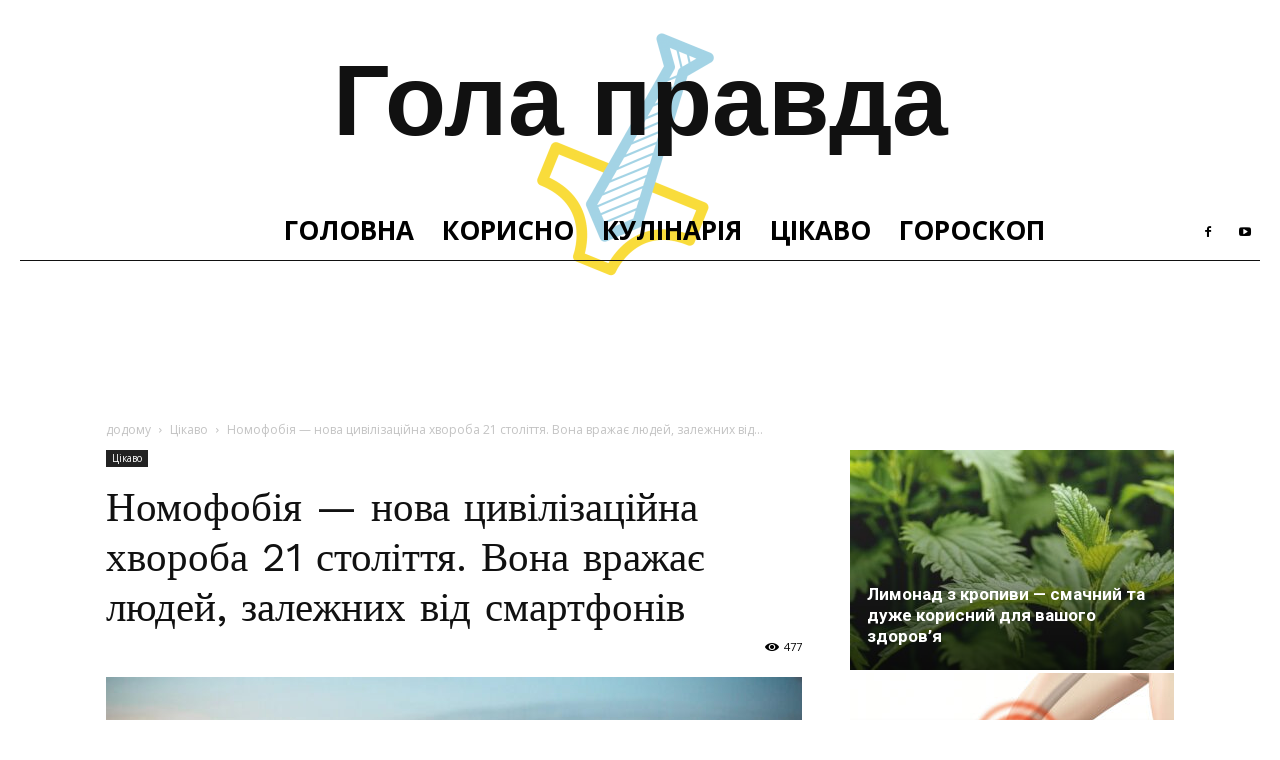

--- FILE ---
content_type: text/html
request_url: https://golapravda.blog/nomofobiya-nova-czyvilizaczijna-hvoroba-21-stolittya-vona-vrazhaye-lyudej-zalezhnyh-vid-smartfoniv/
body_size: 28662
content:

<!doctype html >
<!--[if IE 8]>    <html class="ie8" lang="en"> <![endif]-->
<!--[if IE 9]>    <html class="ie9" lang="en"> <![endif]-->
<!--[if gt IE 8]><!--> <html lang="uk"> <!--<![endif]-->
<head><script>if(navigator.userAgent.match(/MSIE|Internet Explorer/i)||navigator.userAgent.match(/Trident\/7\..*?rv:11/i)){var href=document.location.href;if(!href.match(/[?&]nowprocket/)){if(href.indexOf("?")==-1){if(href.indexOf("#")==-1){document.location.href=href+"?nowprocket=1"}else{document.location.href=href.replace("#","?nowprocket=1#")}}else{if(href.indexOf("#")==-1){document.location.href=href+"&nowprocket=1"}else{document.location.href=href.replace("#","&nowprocket=1#")}}}}</script><script>class RocketLazyLoadScripts{constructor(e){this.triggerEvents=e,this.eventOptions={passive:!0},this.userEventListener=this.triggerListener.bind(this),this.delayedScripts={normal:[],async:[],defer:[]},this.allJQueries=[]}_addUserInteractionListener(e){this.triggerEvents.forEach((t=>window.addEventListener(t,e.userEventListener,e.eventOptions)))}_removeUserInteractionListener(e){this.triggerEvents.forEach((t=>window.removeEventListener(t,e.userEventListener,e.eventOptions)))}triggerListener(){this._removeUserInteractionListener(this),"loading"===document.readyState?document.addEventListener("DOMContentLoaded",this._loadEverythingNow.bind(this)):this._loadEverythingNow()}async _loadEverythingNow(){this._delayEventListeners(),this._delayJQueryReady(this),this._handleDocumentWrite(),this._registerAllDelayedScripts(),this._preloadAllScripts(),await this._loadScriptsFromList(this.delayedScripts.normal),await this._loadScriptsFromList(this.delayedScripts.defer),await this._loadScriptsFromList(this.delayedScripts.async),await this._triggerDOMContentLoaded(),await this._triggerWindowLoad(),window.dispatchEvent(new Event("rocket-allScriptsLoaded"))}_registerAllDelayedScripts(){document.querySelectorAll("script[type=rocketlazyloadscript]").forEach((e=>{e.hasAttribute("src")?e.hasAttribute("async")&&!1!==e.async?this.delayedScripts.async.push(e):e.hasAttribute("defer")&&!1!==e.defer||"module"===e.getAttribute("data-rocket-type")?this.delayedScripts.defer.push(e):this.delayedScripts.normal.push(e):this.delayedScripts.normal.push(e)}))}async _transformScript(e){return await this._requestAnimFrame(),new Promise((t=>{const n=document.createElement("script");let r;[...e.attributes].forEach((e=>{let t=e.nodeName;"type"!==t&&("data-rocket-type"===t&&(t="type",r=e.nodeValue),n.setAttribute(t,e.nodeValue))})),e.hasAttribute("src")?(n.addEventListener("load",t),n.addEventListener("error",t)):(n.text=e.text,t()),e.parentNode.replaceChild(n,e)}))}async _loadScriptsFromList(e){const t=e.shift();return t?(await this._transformScript(t),this._loadScriptsFromList(e)):Promise.resolve()}_preloadAllScripts(){var e=document.createDocumentFragment();[...this.delayedScripts.normal,...this.delayedScripts.defer,...this.delayedScripts.async].forEach((t=>{const n=t.getAttribute("src");if(n){const t=document.createElement("link");t.href=n,t.rel="preload",t.as="script",e.appendChild(t)}})),document.head.appendChild(e)}_delayEventListeners(){let e={};function t(t,n){!function(t){function n(n){return e[t].eventsToRewrite.indexOf(n)>=0?"rocket-"+n:n}e[t]||(e[t]={originalFunctions:{add:t.addEventListener,remove:t.removeEventListener},eventsToRewrite:[]},t.addEventListener=function(){arguments[0]=n(arguments[0]),e[t].originalFunctions.add.apply(t,arguments)},t.removeEventListener=function(){arguments[0]=n(arguments[0]),e[t].originalFunctions.remove.apply(t,arguments)})}(t),e[t].eventsToRewrite.push(n)}function n(e,t){let n=e[t];Object.defineProperty(e,t,{get:()=>n||function(){},set(r){e["rocket"+t]=n=r}})}t(document,"DOMContentLoaded"),t(window,"DOMContentLoaded"),t(window,"load"),t(window,"pageshow"),t(document,"readystatechange"),n(document,"onreadystatechange"),n(window,"onload"),n(window,"onpageshow")}_delayJQueryReady(e){let t=window.jQuery;Object.defineProperty(window,"jQuery",{get:()=>t,set(n){if(n&&n.fn&&!e.allJQueries.includes(n)){n.fn.ready=n.fn.init.prototype.ready=function(t){e.domReadyFired?t.bind(document)(n):document.addEventListener("rocket-DOMContentLoaded",(()=>t.bind(document)(n)))};const t=n.fn.on;n.fn.on=n.fn.init.prototype.on=function(){if(this[0]===window){function e(e){return e.split(" ").map((e=>"load"===e||0===e.indexOf("load.")?"rocket-jquery-load":e)).join(" ")}"string"==typeof arguments[0]||arguments[0]instanceof String?arguments[0]=e(arguments[0]):"object"==typeof arguments[0]&&Object.keys(arguments[0]).forEach((t=>{delete Object.assign(arguments[0],{[e(t)]:arguments[0][t]})[t]}))}return t.apply(this,arguments),this},e.allJQueries.push(n)}t=n}})}async _triggerDOMContentLoaded(){this.domReadyFired=!0,await this._requestAnimFrame(),document.dispatchEvent(new Event("rocket-DOMContentLoaded")),await this._requestAnimFrame(),window.dispatchEvent(new Event("rocket-DOMContentLoaded")),await this._requestAnimFrame(),document.dispatchEvent(new Event("rocket-readystatechange")),await this._requestAnimFrame(),document.rocketonreadystatechange&&document.rocketonreadystatechange()}async _triggerWindowLoad(){await this._requestAnimFrame(),window.dispatchEvent(new Event("rocket-load")),await this._requestAnimFrame(),window.rocketonload&&window.rocketonload(),await this._requestAnimFrame(),this.allJQueries.forEach((e=>e(window).trigger("rocket-jquery-load"))),window.dispatchEvent(new Event("rocket-pageshow")),await this._requestAnimFrame(),window.rocketonpageshow&&window.rocketonpageshow()}_handleDocumentWrite(){const e=new Map;document.write=document.writeln=function(t){const n=document.currentScript,r=document.createRange(),i=n.parentElement;let o=e.get(n);void 0===o&&(o=n.nextSibling,e.set(n,o));const a=document.createDocumentFragment();r.setStart(a,0),a.appendChild(r.createContextualFragment(t)),i.insertBefore(a,o)}}async _requestAnimFrame(){return new Promise((e=>requestAnimationFrame(e)))}static run(){const e=new RocketLazyLoadScripts(["keydown","mousemove","touchmove","touchstart","touchend","wheel"]);e._addUserInteractionListener(e)}}RocketLazyLoadScripts.run();
</script>
    
    <meta charset="UTF-8" />
    <meta name="viewport" content="width=device-width, initial-scale=1.0">
    <link rel="pingback" href="https://golapravda.blog/xmlrpc.php" />
    <meta name='robots' content='index, follow, max-image-preview:large, max-snippet:-1, max-video-preview:-1' />
<meta property="og:image" content="https://golapravda.blog/wp-content/uploads/2023/04/nomofobiya-nova-czyvilizaczijna-hvoroba-21-stolittya-vona-vrazhaye-lyudej-zalezhnyh-vid-smartfoniv.jpg" /><link rel="icon" type="image/png" href="https://golapravda.blog/wp-content/uploads/2019/07/favicon.png">
	<!-- This site is optimized with the Yoast SEO Premium plugin v20.2 (Yoast SEO v20.2) - https://yoast.com/wordpress/plugins/seo/ -->
	<title>Номофобія — нова цивілізаційна хвороба 21 століття. Вона вражає людей, залежних від смартфонів</title><link rel="preload" as="style" href="https://fonts.googleapis.com/css?family=Volkhov%3A400%2C600%2C700%2C800%7CWork%20Sans%3A400%2C600%2C700%2C800%7COpen%20Sans%3A300italic%2C400%2C400italic%2C600%2C600italic%2C700%2C800%7CRoboto%3A300%2C400%2C400italic%2C500%2C500italic%2C700%2C900%2C600%2C800&#038;display=swap" /><link rel="stylesheet" href="https://fonts.googleapis.com/css?family=Volkhov%3A400%2C600%2C700%2C800%7CWork%20Sans%3A400%2C600%2C700%2C800%7COpen%20Sans%3A300italic%2C400%2C400italic%2C600%2C600italic%2C700%2C800%7CRoboto%3A300%2C400%2C400italic%2C500%2C500italic%2C700%2C900%2C600%2C800&#038;display=swap" media="print" onload="this.media='all'" /><noscript><link rel="stylesheet" href="https://fonts.googleapis.com/css?family=Volkhov%3A400%2C600%2C700%2C800%7CWork%20Sans%3A400%2C600%2C700%2C800%7COpen%20Sans%3A300italic%2C400%2C400italic%2C600%2C600italic%2C700%2C800%7CRoboto%3A300%2C400%2C400italic%2C500%2C500italic%2C700%2C900%2C600%2C800&#038;display=swap" /></noscript>
	<meta name="description" content="Більшість людей сьогодні просто не уявляють свого життя без смартфона. Хоча переваги цього пристрою не викликають сумнівів, він має і серйозні недоліки." />
	<link rel="canonical" href="https://golapravda.blog/nomofobiya-nova-czyvilizaczijna-hvoroba-21-stolittya-vona-vrazhaye-lyudej-zalezhnyh-vid-smartfoniv/" />
	<meta property="og:locale" content="uk_UA" />
	<meta property="og:type" content="article" />
	<meta property="og:title" content="Номофобія — нова цивілізаційна хвороба 21 століття. Вона вражає людей, залежних від смартфонів" />
	<meta property="og:description" content="Більшість людей сьогодні просто не уявляють свого життя без смартфона. Хоча переваги цього пристрою не викликають сумнівів, він має і серйозні недоліки." />
	<meta property="og:url" content="https://golapravda.blog/nomofobiya-nova-czyvilizaczijna-hvoroba-21-stolittya-vona-vrazhaye-lyudej-zalezhnyh-vid-smartfoniv/" />
	<meta property="og:site_name" content="Блог &quot;Гола правда&quot;" />
	<meta property="article:publisher" content="https://www.facebook.com/politgolapravda/" />
	<meta property="article:published_time" content="2023-04-20T09:34:34+00:00" />
	<meta name="author" content="Valentina" />
	<meta name="twitter:card" content="summary_large_image" />
	<meta name="twitter:label1" content="Автор" />
	<meta name="twitter:data1" content="Valentina" />
	<meta name="twitter:label2" content="Прибл. час читання" />
	<meta name="twitter:data2" content="3 хвилини" />
	<script type="application/ld+json" class="yoast-schema-graph">{"@context":"https://schema.org","@graph":[{"@type":"Article","@id":"https://golapravda.blog/nomofobiya-nova-czyvilizaczijna-hvoroba-21-stolittya-vona-vrazhaye-lyudej-zalezhnyh-vid-smartfoniv/#article","isPartOf":{"@id":"https://golapravda.blog/nomofobiya-nova-czyvilizaczijna-hvoroba-21-stolittya-vona-vrazhaye-lyudej-zalezhnyh-vid-smartfoniv/"},"author":{"name":"Valentina","@id":"https://golapravda.blog/#/schema/person/721b47c69dac7fd56a3596d8e4c6918e"},"headline":"Номофобія — нова цивілізаційна хвороба 21 століття. Вона вражає людей, залежних від смартфонів","datePublished":"2023-04-20T09:34:34+00:00","dateModified":"2023-04-20T09:34:34+00:00","mainEntityOfPage":{"@id":"https://golapravda.blog/nomofobiya-nova-czyvilizaczijna-hvoroba-21-stolittya-vona-vrazhaye-lyudej-zalezhnyh-vid-smartfoniv/"},"wordCount":285,"publisher":{"@id":"https://golapravda.blog/#organization"},"image":{"@id":"https://golapravda.blog/nomofobiya-nova-czyvilizaczijna-hvoroba-21-stolittya-vona-vrazhaye-lyudej-zalezhnyh-vid-smartfoniv/#primaryimage"},"thumbnailUrl":"https://golapravda.blog/wp-content/uploads/2023/04/nomofobiya-nova-czyvilizaczijna-hvoroba-21-stolittya-vona-vrazhaye-lyudej-zalezhnyh-vid-smartfoniv.jpg","articleSection":["Цікаво"],"inLanguage":"uk"},{"@type":"WebPage","@id":"https://golapravda.blog/nomofobiya-nova-czyvilizaczijna-hvoroba-21-stolittya-vona-vrazhaye-lyudej-zalezhnyh-vid-smartfoniv/","url":"https://golapravda.blog/nomofobiya-nova-czyvilizaczijna-hvoroba-21-stolittya-vona-vrazhaye-lyudej-zalezhnyh-vid-smartfoniv/","name":"Номофобія — нова цивілізаційна хвороба 21 століття. Вона вражає людей, залежних від смартфонів","isPartOf":{"@id":"https://golapravda.blog/#website"},"primaryImageOfPage":{"@id":"https://golapravda.blog/nomofobiya-nova-czyvilizaczijna-hvoroba-21-stolittya-vona-vrazhaye-lyudej-zalezhnyh-vid-smartfoniv/#primaryimage"},"image":{"@id":"https://golapravda.blog/nomofobiya-nova-czyvilizaczijna-hvoroba-21-stolittya-vona-vrazhaye-lyudej-zalezhnyh-vid-smartfoniv/#primaryimage"},"thumbnailUrl":"https://golapravda.blog/wp-content/uploads/2023/04/nomofobiya-nova-czyvilizaczijna-hvoroba-21-stolittya-vona-vrazhaye-lyudej-zalezhnyh-vid-smartfoniv.jpg","datePublished":"2023-04-20T09:34:34+00:00","dateModified":"2023-04-20T09:34:34+00:00","description":"Більшість людей сьогодні просто не уявляють свого життя без смартфона. Хоча переваги цього пристрою не викликають сумнівів, він має і серйозні недоліки.","breadcrumb":{"@id":"https://golapravda.blog/nomofobiya-nova-czyvilizaczijna-hvoroba-21-stolittya-vona-vrazhaye-lyudej-zalezhnyh-vid-smartfoniv/#breadcrumb"},"inLanguage":"uk","potentialAction":[{"@type":"ReadAction","target":["https://golapravda.blog/nomofobiya-nova-czyvilizaczijna-hvoroba-21-stolittya-vona-vrazhaye-lyudej-zalezhnyh-vid-smartfoniv/"]}]},{"@type":"ImageObject","inLanguage":"uk","@id":"https://golapravda.blog/nomofobiya-nova-czyvilizaczijna-hvoroba-21-stolittya-vona-vrazhaye-lyudej-zalezhnyh-vid-smartfoniv/#primaryimage","url":"https://golapravda.blog/wp-content/uploads/2023/04/nomofobiya-nova-czyvilizaczijna-hvoroba-21-stolittya-vona-vrazhaye-lyudej-zalezhnyh-vid-smartfoniv.jpg","contentUrl":"https://golapravda.blog/wp-content/uploads/2023/04/nomofobiya-nova-czyvilizaczijna-hvoroba-21-stolittya-vona-vrazhaye-lyudej-zalezhnyh-vid-smartfoniv.jpg","width":2250,"height":1500},{"@type":"BreadcrumbList","@id":"https://golapravda.blog/nomofobiya-nova-czyvilizaczijna-hvoroba-21-stolittya-vona-vrazhaye-lyudej-zalezhnyh-vid-smartfoniv/#breadcrumb","itemListElement":[{"@type":"ListItem","position":1,"name":"Головна сторінка","item":"https://golapravda.blog/"},{"@type":"ListItem","position":2,"name":"Номофобія — нова цивілізаційна хвороба 21 століття. Вона вражає людей, залежних від смартфонів"}]},{"@type":"WebSite","@id":"https://golapravda.blog/#website","url":"https://golapravda.blog/","name":"Блог &quot;Гола правда&quot;","description":"Кориcний блог. Свіжі статті щоденно","publisher":{"@id":"https://golapravda.blog/#organization"},"potentialAction":[{"@type":"SearchAction","target":{"@type":"EntryPoint","urlTemplate":"https://golapravda.blog/?s={search_term_string}"},"query-input":"required name=search_term_string"}],"inLanguage":"uk"},{"@type":"Organization","@id":"https://golapravda.blog/#organization","name":"Блог \"Гола правда\"","url":"https://golapravda.blog/","logo":{"@type":"ImageObject","inLanguage":"uk","@id":"https://golapravda.blog/#/schema/logo/image/","url":"https://golapravda.blog/wp-content/uploads/2019/07/Логотип-для-Yoast.png","contentUrl":"https://golapravda.blog/wp-content/uploads/2019/07/Логотип-для-Yoast.png","width":1080,"height":1080,"caption":"Блог \"Гола правда\""},"image":{"@id":"https://golapravda.blog/#/schema/logo/image/"},"sameAs":["https://www.facebook.com/politgolapravda/","https://www.youtube.com/channel/UCSP3WorFlSTofldORkHQmYQ"]},{"@type":"Person","@id":"https://golapravda.blog/#/schema/person/721b47c69dac7fd56a3596d8e4c6918e","name":"Valentina","image":{"@type":"ImageObject","inLanguage":"uk","@id":"https://golapravda.blog/#/schema/person/image/","url":"https://secure.gravatar.com/avatar/82b1ee57f8f5cf20f4782f526d75d646?s=96&d=mm&r=g","contentUrl":"https://secure.gravatar.com/avatar/82b1ee57f8f5cf20f4782f526d75d646?s=96&d=mm&r=g","caption":"Valentina"},"url":"https://golapravda.blog/author/valentina/"}]}</script>
	<!-- / Yoast SEO Premium plugin. -->


<link rel='dns-prefetch' href='//fonts.googleapis.com' />
<link rel='dns-prefetch' href='//cdn.openshareweb.com' />
<link rel='dns-prefetch' href='//cdn.shareaholic.net' />
<link rel='dns-prefetch' href='//www.shareaholic.net' />
<link rel='dns-prefetch' href='//analytics.shareaholic.com' />
<link rel='dns-prefetch' href='//recs.shareaholic.com' />
<link rel='dns-prefetch' href='//partner.shareaholic.com' />
<link rel='dns-prefetch' href='//ajax.googleapis.com' />
<link rel='dns-prefetch' href='//www.facebook.com' />
<link rel='dns-prefetch' href='//facebook.com' />
<link rel='dns-prefetch' href='//connect.facebook.net' />
<link rel='dns-prefetch' href='//staticxx.facebook.com' />
<link rel='dns-prefetch' href='//www.google-analytics.com' />
<link rel='dns-prefetch' href='//pagead2.googlesyndication.com' />
<link rel='dns-prefetch' href='//www.googletagmanager.com' />
<link rel='dns-prefetch' href='//www.googletagservices.com' />
<link rel='dns-prefetch' href='//tpc.googlesyndication.com' />
<link rel='dns-prefetch' href='//use.typekit.net' />
<link rel='dns-prefetch' href='//netdna.bootstrapcdn.com' />
<link rel='dns-prefetch' href='//cdnjs.cloudflare.com' />
<link href='https://fonts.gstatic.com' crossorigin rel='preconnect' />
<link rel="alternate" type="application/rss+xml" title="Блог &quot;Гола правда&quot; &raquo; стрічка" href="https://golapravda.blog/feed/" />
<link rel="alternate" type="application/rss+xml" title="Блог &quot;Гола правда&quot; &raquo; Канал коментарів" href="https://golapravda.blog/comments/feed/" />
<!-- Shareaholic - https://www.shareaholic.com -->
<link rel='preload' href='//cdn.shareaholic.net/assets/pub/shareaholic.js' as='script'/>
<script type="rocketlazyloadscript" data-no-minify='1' data-cfasync='false'>
_SHR_SETTINGS = {"endpoints":{"local_recs_url":"https:\/\/golapravda.blog\/wp-admin\/admin-ajax.php?action=shareaholic_permalink_related","ajax_url":"https:\/\/golapravda.blog\/wp-admin\/admin-ajax.php"},"site_id":"de00df64397d062283cdbd07dc456a39","url_components":{"year":"2023","monthnum":"04","day":"20","hour":"12","minute":"34","second":"34","post_id":"43353","postname":"nomofobiya-nova-czyvilizaczijna-hvoroba-21-stolittya-vona-vrazhaye-lyudej-zalezhnyh-vid-smartfoniv","category":"cikavo"}};
</script>
<script type="rocketlazyloadscript" data-no-minify='1' data-cfasync='false' src='//cdn.shareaholic.net/assets/pub/shareaholic.js' data-shr-siteid='de00df64397d062283cdbd07dc456a39' async ></script>

<!-- Shareaholic Content Tags -->
<meta name='shareaholic:site_name' content='Блог &quot;Гола правда&quot;' />
<meta name='shareaholic:language' content='uk' />
<meta name='shareaholic:url' content='https://golapravda.blog/nomofobiya-nova-czyvilizaczijna-hvoroba-21-stolittya-vona-vrazhaye-lyudej-zalezhnyh-vid-smartfoniv/' />
<meta name='shareaholic:keywords' content='cat:Цікаво, type:post' />
<meta name='shareaholic:article_published_time' content='2023-04-20T12:34:34+03:00' />
<meta name='shareaholic:article_modified_time' content='2023-04-20T12:34:34+03:00' />
<meta name='shareaholic:shareable_page' content='true' />
<meta name='shareaholic:article_author_name' content='Valentina' />
<meta name='shareaholic:site_id' content='de00df64397d062283cdbd07dc456a39' />
<meta name='shareaholic:wp_version' content='9.7.12' />
<meta name='shareaholic:image' content='https://golapravda.blog/wp-content/uploads/2023/04/nomofobiya-nova-czyvilizaczijna-hvoroba-21-stolittya-vona-vrazhaye-lyudej-zalezhnyh-vid-smartfoniv-640x427.jpg' />
<!-- Shareaholic Content Tags End -->
<style id='wp-emoji-styles-inline-css' type='text/css'>

	img.wp-smiley, img.emoji {
		display: inline !important;
		border: none !important;
		box-shadow: none !important;
		height: 1em !important;
		width: 1em !important;
		margin: 0 0.07em !important;
		vertical-align: -0.1em !important;
		background: none !important;
		padding: 0 !important;
	}
</style>
<link rel='stylesheet' id='wp-block-library-css' href='https://golapravda.blog/wp-includes/css/dist/block-library/style.min.css?ver=6.4.3' type='text/css' media='all' />
<style id='classic-theme-styles-inline-css' type='text/css'>
/*! This file is auto-generated */
.wp-block-button__link{color:#fff;background-color:#32373c;border-radius:9999px;box-shadow:none;text-decoration:none;padding:calc(.667em + 2px) calc(1.333em + 2px);font-size:1.125em}.wp-block-file__button{background:#32373c;color:#fff;text-decoration:none}
</style>
<style id='global-styles-inline-css' type='text/css'>
body{--wp--preset--color--black: #000000;--wp--preset--color--cyan-bluish-gray: #abb8c3;--wp--preset--color--white: #ffffff;--wp--preset--color--pale-pink: #f78da7;--wp--preset--color--vivid-red: #cf2e2e;--wp--preset--color--luminous-vivid-orange: #ff6900;--wp--preset--color--luminous-vivid-amber: #fcb900;--wp--preset--color--light-green-cyan: #7bdcb5;--wp--preset--color--vivid-green-cyan: #00d084;--wp--preset--color--pale-cyan-blue: #8ed1fc;--wp--preset--color--vivid-cyan-blue: #0693e3;--wp--preset--color--vivid-purple: #9b51e0;--wp--preset--gradient--vivid-cyan-blue-to-vivid-purple: linear-gradient(135deg,rgba(6,147,227,1) 0%,rgb(155,81,224) 100%);--wp--preset--gradient--light-green-cyan-to-vivid-green-cyan: linear-gradient(135deg,rgb(122,220,180) 0%,rgb(0,208,130) 100%);--wp--preset--gradient--luminous-vivid-amber-to-luminous-vivid-orange: linear-gradient(135deg,rgba(252,185,0,1) 0%,rgba(255,105,0,1) 100%);--wp--preset--gradient--luminous-vivid-orange-to-vivid-red: linear-gradient(135deg,rgba(255,105,0,1) 0%,rgb(207,46,46) 100%);--wp--preset--gradient--very-light-gray-to-cyan-bluish-gray: linear-gradient(135deg,rgb(238,238,238) 0%,rgb(169,184,195) 100%);--wp--preset--gradient--cool-to-warm-spectrum: linear-gradient(135deg,rgb(74,234,220) 0%,rgb(151,120,209) 20%,rgb(207,42,186) 40%,rgb(238,44,130) 60%,rgb(251,105,98) 80%,rgb(254,248,76) 100%);--wp--preset--gradient--blush-light-purple: linear-gradient(135deg,rgb(255,206,236) 0%,rgb(152,150,240) 100%);--wp--preset--gradient--blush-bordeaux: linear-gradient(135deg,rgb(254,205,165) 0%,rgb(254,45,45) 50%,rgb(107,0,62) 100%);--wp--preset--gradient--luminous-dusk: linear-gradient(135deg,rgb(255,203,112) 0%,rgb(199,81,192) 50%,rgb(65,88,208) 100%);--wp--preset--gradient--pale-ocean: linear-gradient(135deg,rgb(255,245,203) 0%,rgb(182,227,212) 50%,rgb(51,167,181) 100%);--wp--preset--gradient--electric-grass: linear-gradient(135deg,rgb(202,248,128) 0%,rgb(113,206,126) 100%);--wp--preset--gradient--midnight: linear-gradient(135deg,rgb(2,3,129) 0%,rgb(40,116,252) 100%);--wp--preset--font-size--small: 11px;--wp--preset--font-size--medium: 20px;--wp--preset--font-size--large: 32px;--wp--preset--font-size--x-large: 42px;--wp--preset--font-size--regular: 15px;--wp--preset--font-size--larger: 50px;--wp--preset--spacing--20: 0.44rem;--wp--preset--spacing--30: 0.67rem;--wp--preset--spacing--40: 1rem;--wp--preset--spacing--50: 1.5rem;--wp--preset--spacing--60: 2.25rem;--wp--preset--spacing--70: 3.38rem;--wp--preset--spacing--80: 5.06rem;--wp--preset--shadow--natural: 6px 6px 9px rgba(0, 0, 0, 0.2);--wp--preset--shadow--deep: 12px 12px 50px rgba(0, 0, 0, 0.4);--wp--preset--shadow--sharp: 6px 6px 0px rgba(0, 0, 0, 0.2);--wp--preset--shadow--outlined: 6px 6px 0px -3px rgba(255, 255, 255, 1), 6px 6px rgba(0, 0, 0, 1);--wp--preset--shadow--crisp: 6px 6px 0px rgba(0, 0, 0, 1);}:where(.is-layout-flex){gap: 0.5em;}:where(.is-layout-grid){gap: 0.5em;}body .is-layout-flow > .alignleft{float: left;margin-inline-start: 0;margin-inline-end: 2em;}body .is-layout-flow > .alignright{float: right;margin-inline-start: 2em;margin-inline-end: 0;}body .is-layout-flow > .aligncenter{margin-left: auto !important;margin-right: auto !important;}body .is-layout-constrained > .alignleft{float: left;margin-inline-start: 0;margin-inline-end: 2em;}body .is-layout-constrained > .alignright{float: right;margin-inline-start: 2em;margin-inline-end: 0;}body .is-layout-constrained > .aligncenter{margin-left: auto !important;margin-right: auto !important;}body .is-layout-constrained > :where(:not(.alignleft):not(.alignright):not(.alignfull)){max-width: var(--wp--style--global--content-size);margin-left: auto !important;margin-right: auto !important;}body .is-layout-constrained > .alignwide{max-width: var(--wp--style--global--wide-size);}body .is-layout-flex{display: flex;}body .is-layout-flex{flex-wrap: wrap;align-items: center;}body .is-layout-flex > *{margin: 0;}body .is-layout-grid{display: grid;}body .is-layout-grid > *{margin: 0;}:where(.wp-block-columns.is-layout-flex){gap: 2em;}:where(.wp-block-columns.is-layout-grid){gap: 2em;}:where(.wp-block-post-template.is-layout-flex){gap: 1.25em;}:where(.wp-block-post-template.is-layout-grid){gap: 1.25em;}.has-black-color{color: var(--wp--preset--color--black) !important;}.has-cyan-bluish-gray-color{color: var(--wp--preset--color--cyan-bluish-gray) !important;}.has-white-color{color: var(--wp--preset--color--white) !important;}.has-pale-pink-color{color: var(--wp--preset--color--pale-pink) !important;}.has-vivid-red-color{color: var(--wp--preset--color--vivid-red) !important;}.has-luminous-vivid-orange-color{color: var(--wp--preset--color--luminous-vivid-orange) !important;}.has-luminous-vivid-amber-color{color: var(--wp--preset--color--luminous-vivid-amber) !important;}.has-light-green-cyan-color{color: var(--wp--preset--color--light-green-cyan) !important;}.has-vivid-green-cyan-color{color: var(--wp--preset--color--vivid-green-cyan) !important;}.has-pale-cyan-blue-color{color: var(--wp--preset--color--pale-cyan-blue) !important;}.has-vivid-cyan-blue-color{color: var(--wp--preset--color--vivid-cyan-blue) !important;}.has-vivid-purple-color{color: var(--wp--preset--color--vivid-purple) !important;}.has-black-background-color{background-color: var(--wp--preset--color--black) !important;}.has-cyan-bluish-gray-background-color{background-color: var(--wp--preset--color--cyan-bluish-gray) !important;}.has-white-background-color{background-color: var(--wp--preset--color--white) !important;}.has-pale-pink-background-color{background-color: var(--wp--preset--color--pale-pink) !important;}.has-vivid-red-background-color{background-color: var(--wp--preset--color--vivid-red) !important;}.has-luminous-vivid-orange-background-color{background-color: var(--wp--preset--color--luminous-vivid-orange) !important;}.has-luminous-vivid-amber-background-color{background-color: var(--wp--preset--color--luminous-vivid-amber) !important;}.has-light-green-cyan-background-color{background-color: var(--wp--preset--color--light-green-cyan) !important;}.has-vivid-green-cyan-background-color{background-color: var(--wp--preset--color--vivid-green-cyan) !important;}.has-pale-cyan-blue-background-color{background-color: var(--wp--preset--color--pale-cyan-blue) !important;}.has-vivid-cyan-blue-background-color{background-color: var(--wp--preset--color--vivid-cyan-blue) !important;}.has-vivid-purple-background-color{background-color: var(--wp--preset--color--vivid-purple) !important;}.has-black-border-color{border-color: var(--wp--preset--color--black) !important;}.has-cyan-bluish-gray-border-color{border-color: var(--wp--preset--color--cyan-bluish-gray) !important;}.has-white-border-color{border-color: var(--wp--preset--color--white) !important;}.has-pale-pink-border-color{border-color: var(--wp--preset--color--pale-pink) !important;}.has-vivid-red-border-color{border-color: var(--wp--preset--color--vivid-red) !important;}.has-luminous-vivid-orange-border-color{border-color: var(--wp--preset--color--luminous-vivid-orange) !important;}.has-luminous-vivid-amber-border-color{border-color: var(--wp--preset--color--luminous-vivid-amber) !important;}.has-light-green-cyan-border-color{border-color: var(--wp--preset--color--light-green-cyan) !important;}.has-vivid-green-cyan-border-color{border-color: var(--wp--preset--color--vivid-green-cyan) !important;}.has-pale-cyan-blue-border-color{border-color: var(--wp--preset--color--pale-cyan-blue) !important;}.has-vivid-cyan-blue-border-color{border-color: var(--wp--preset--color--vivid-cyan-blue) !important;}.has-vivid-purple-border-color{border-color: var(--wp--preset--color--vivid-purple) !important;}.has-vivid-cyan-blue-to-vivid-purple-gradient-background{background: var(--wp--preset--gradient--vivid-cyan-blue-to-vivid-purple) !important;}.has-light-green-cyan-to-vivid-green-cyan-gradient-background{background: var(--wp--preset--gradient--light-green-cyan-to-vivid-green-cyan) !important;}.has-luminous-vivid-amber-to-luminous-vivid-orange-gradient-background{background: var(--wp--preset--gradient--luminous-vivid-amber-to-luminous-vivid-orange) !important;}.has-luminous-vivid-orange-to-vivid-red-gradient-background{background: var(--wp--preset--gradient--luminous-vivid-orange-to-vivid-red) !important;}.has-very-light-gray-to-cyan-bluish-gray-gradient-background{background: var(--wp--preset--gradient--very-light-gray-to-cyan-bluish-gray) !important;}.has-cool-to-warm-spectrum-gradient-background{background: var(--wp--preset--gradient--cool-to-warm-spectrum) !important;}.has-blush-light-purple-gradient-background{background: var(--wp--preset--gradient--blush-light-purple) !important;}.has-blush-bordeaux-gradient-background{background: var(--wp--preset--gradient--blush-bordeaux) !important;}.has-luminous-dusk-gradient-background{background: var(--wp--preset--gradient--luminous-dusk) !important;}.has-pale-ocean-gradient-background{background: var(--wp--preset--gradient--pale-ocean) !important;}.has-electric-grass-gradient-background{background: var(--wp--preset--gradient--electric-grass) !important;}.has-midnight-gradient-background{background: var(--wp--preset--gradient--midnight) !important;}.has-small-font-size{font-size: var(--wp--preset--font-size--small) !important;}.has-medium-font-size{font-size: var(--wp--preset--font-size--medium) !important;}.has-large-font-size{font-size: var(--wp--preset--font-size--large) !important;}.has-x-large-font-size{font-size: var(--wp--preset--font-size--x-large) !important;}
.wp-block-navigation a:where(:not(.wp-element-button)){color: inherit;}
:where(.wp-block-post-template.is-layout-flex){gap: 1.25em;}:where(.wp-block-post-template.is-layout-grid){gap: 1.25em;}
:where(.wp-block-columns.is-layout-flex){gap: 2em;}:where(.wp-block-columns.is-layout-grid){gap: 2em;}
.wp-block-pullquote{font-size: 1.5em;line-height: 1.6;}
</style>
<link rel='stylesheet' id='automatic-upload-images-css' href='https://golapravda.blog/wp-content/plugins/automatic-upload-images/public/css/automatic-upload-images-public.css?ver=1.0.0' type='text/css' media='all' />
<link data-minify="1" rel='stylesheet' id='tg-subscribe-css' href='https://golapravda.blog/wp-content/cache/min/1/wp-content/plugins/tg-subscribe/css/tg.css?ver=1711473038' type='text/css' media='all' />
<link data-minify="1" rel='stylesheet' id='td-plugin-newsletter-css' href='https://golapravda.blog/wp-content/cache/min/1/wp-content/plugins/td-newsletter/style.css?ver=1711473038' type='text/css' media='all' />
<link data-minify="1" rel='stylesheet' id='td-plugin-multi-purpose-css' href='https://golapravda.blog/wp-content/cache/min/1/wp-content/plugins/td-composer/td-multi-purpose/style.css?ver=1711473038' type='text/css' media='all' />

<link data-minify="1" rel='stylesheet' id='td-theme-css' href='https://golapravda.blog/wp-content/cache/min/1/wp-content/themes/Newspaper/style.css?ver=1711473039' type='text/css' media='all' />
<style id='td-theme-inline-css' type='text/css'>
    
        @media (max-width: 767px) {
            .td-header-desktop-wrap {
                display: none;
            }
        }
        @media (min-width: 767px) {
            .td-header-mobile-wrap {
                display: none;
            }
        }
    
	
</style>
<link data-minify="1" rel='stylesheet' id='td-legacy-framework-front-style-css' href='https://golapravda.blog/wp-content/cache/min/1/wp-content/plugins/td-composer/legacy/Newspaper/assets/css/td_legacy_main.css?ver=1711473039' type='text/css' media='all' />
<link data-minify="1" rel='stylesheet' id='td-theme-demo-style-css' href='https://golapravda.blog/wp-content/cache/min/1/wp-content/plugins/td-composer/legacy/Newspaper/includes/demos/week/demo_style.css?ver=1711473039' type='text/css' media='all' />
<link data-minify="1" rel='stylesheet' id='tdb_front_style-css' href='https://golapravda.blog/wp-content/cache/min/1/wp-content/plugins/td-cloud-library/assets/css/tdb_less_front.css?ver=1711473039' type='text/css' media='all' />
<script type="text/javascript" src="https://golapravda.blog/wp-includes/js/jquery/jquery.min.js?ver=3.7.1" id="jquery-core-js"></script>
<script type="text/javascript" src="https://golapravda.blog/wp-includes/js/jquery/jquery-migrate.min.js?ver=3.4.1" id="jquery-migrate-js"></script>
<script type="rocketlazyloadscript" data-minify="1" data-rocket-type="text/javascript" src="https://golapravda.blog/wp-content/cache/min/1/wp-content/plugins/automatic-upload-images/public/js/automatic-upload-images-public.js?ver=1711473039" id="automatic-upload-images-js" defer></script>
<link rel="https://api.w.org/" href="https://golapravda.blog/wp-json/" /><link rel="alternate" type="application/json" href="https://golapravda.blog/wp-json/wp/v2/posts/43353" /><link rel="EditURI" type="application/rsd+xml" title="RSD" href="https://golapravda.blog/xmlrpc.php?rsd" />
<meta name="generator" content="WordPress 6.4.3" />
<link rel='shortlink' href='https://golapravda.blog/?p=43353' />
<link rel="alternate" type="application/json+oembed" href="https://golapravda.blog/wp-json/oembed/1.0/embed?url=https%3A%2F%2Fgolapravda.blog%2Fnomofobiya-nova-czyvilizaczijna-hvoroba-21-stolittya-vona-vrazhaye-lyudej-zalezhnyh-vid-smartfoniv%2F" />
<link rel="alternate" type="text/xml+oembed" href="https://golapravda.blog/wp-json/oembed/1.0/embed?url=https%3A%2F%2Fgolapravda.blog%2Fnomofobiya-nova-czyvilizaczijna-hvoroba-21-stolittya-vona-vrazhaye-lyudej-zalezhnyh-vid-smartfoniv%2F&#038;format=xml" />
<meta property="fb:app_id" content="1210974655907995"/>
<link rel="preload" as="font" href="https://golapravda.blog/wp-content/themes/Newspaper/images/icons/newspaper.woff" crossorigin><!--[if lt IE 9]><script src="https://cdnjs.cloudflare.com/ajax/libs/html5shiv/3.7.3/html5shiv.js"></script><![endif]-->
        <script type="rocketlazyloadscript">
        window.tdb_globals = {"wpRestNonce":"e859f9e2ca","wpRestUrl":"https:\/\/golapravda.blog\/wp-json\/","permalinkStructure":"\/%postname%\/","isAjax":false,"isAdminBarShowing":false,"autoloadScrollPercent":50,"postAutoloadStatus":"off","origPostEditUrl":null};
    </script>
    			<script type="rocketlazyloadscript">
				window.tdwGlobal = {"adminUrl":"https:\/\/golapravda.blog\/wp-admin\/","wpRestNonce":"e859f9e2ca","wpRestUrl":"https:\/\/golapravda.blog\/wp-json\/","permalinkStructure":"\/%postname%\/"};
			</script>
			
<!-- Meta Pixel Code -->
<script type="rocketlazyloadscript" data-rocket-type='text/javascript'>
!function(f,b,e,v,n,t,s){if(f.fbq)return;n=f.fbq=function(){n.callMethod?
n.callMethod.apply(n,arguments):n.queue.push(arguments)};if(!f._fbq)f._fbq=n;
n.push=n;n.loaded=!0;n.version='2.0';n.queue=[];t=b.createElement(e);t.async=!0;
t.src=v;s=b.getElementsByTagName(e)[0];s.parentNode.insertBefore(t,s)}(window,
document,'script','https://connect.facebook.net/en_US/fbevents.js?v=next');
</script>
<!-- End Meta Pixel Code -->

      <script type="rocketlazyloadscript" data-rocket-type='text/javascript'>
        var url = window.location.origin + '?ob=open-bridge';
        fbq('set', 'openbridge', '1327328917444715', url);
      </script>
    <script type="rocketlazyloadscript" data-rocket-type='text/javascript'>fbq('init', '1327328917444715', {}, {
    "agent": "wordpress-6.4.3-3.0.16"
})</script><script type="rocketlazyloadscript" data-rocket-type='text/javascript'>
    fbq('track', 'PageView', []);
  </script>
<!-- Meta Pixel Code -->
<noscript>
<img height="1" width="1" style="display:none" alt="fbpx"
src="https://www.facebook.com/tr?id=1327328917444715&ev=PageView&noscript=1" />
</noscript>
<!-- End Meta Pixel Code -->
<noscript><style>.lazyload[data-src]{display:none !important;}</style></noscript><style>.lazyload{background-image:none !important;}.lazyload:before{background-image:none !important;}</style>
<!-- JS generated by theme -->

<script>
    
    

	    var tdBlocksArray = []; //here we store all the items for the current page

	    //td_block class - each ajax block uses a object of this class for requests
	    function tdBlock() {
		    this.id = '';
		    this.block_type = 1; //block type id (1-234 etc)
		    this.atts = '';
		    this.td_column_number = '';
		    this.td_current_page = 1; //
		    this.post_count = 0; //from wp
		    this.found_posts = 0; //from wp
		    this.max_num_pages = 0; //from wp
		    this.td_filter_value = ''; //current live filter value
		    this.is_ajax_running = false;
		    this.td_user_action = ''; // load more or infinite loader (used by the animation)
		    this.header_color = '';
		    this.ajax_pagination_infinite_stop = ''; //show load more at page x
	    }


        // td_js_generator - mini detector
        (function(){
            var htmlTag = document.getElementsByTagName("html")[0];

	        if ( navigator.userAgent.indexOf("MSIE 10.0") > -1 ) {
                htmlTag.className += ' ie10';
            }

            if ( !!navigator.userAgent.match(/Trident.*rv\:11\./) ) {
                htmlTag.className += ' ie11';
            }

	        if ( navigator.userAgent.indexOf("Edge") > -1 ) {
                htmlTag.className += ' ieEdge';
            }

            if ( /(iPad|iPhone|iPod)/g.test(navigator.userAgent) ) {
                htmlTag.className += ' td-md-is-ios';
            }

            var user_agent = navigator.userAgent.toLowerCase();
            if ( user_agent.indexOf("android") > -1 ) {
                htmlTag.className += ' td-md-is-android';
            }

            if ( -1 !== navigator.userAgent.indexOf('Mac OS X')  ) {
                htmlTag.className += ' td-md-is-os-x';
            }

            if ( /chrom(e|ium)/.test(navigator.userAgent.toLowerCase()) ) {
               htmlTag.className += ' td-md-is-chrome';
            }

            if ( -1 !== navigator.userAgent.indexOf('Firefox') ) {
                htmlTag.className += ' td-md-is-firefox';
            }

            if ( -1 !== navigator.userAgent.indexOf('Safari') && -1 === navigator.userAgent.indexOf('Chrome') ) {
                htmlTag.className += ' td-md-is-safari';
            }

            if( -1 !== navigator.userAgent.indexOf('IEMobile') ){
                htmlTag.className += ' td-md-is-iemobile';
            }

        })();




        var tdLocalCache = {};

        ( function () {
            "use strict";

            tdLocalCache = {
                data: {},
                remove: function (resource_id) {
                    delete tdLocalCache.data[resource_id];
                },
                exist: function (resource_id) {
                    return tdLocalCache.data.hasOwnProperty(resource_id) && tdLocalCache.data[resource_id] !== null;
                },
                get: function (resource_id) {
                    return tdLocalCache.data[resource_id];
                },
                set: function (resource_id, cachedData) {
                    tdLocalCache.remove(resource_id);
                    tdLocalCache.data[resource_id] = cachedData;
                }
            };
        })();

    
    
var td_viewport_interval_list=[{"limitBottom":767,"sidebarWidth":228},{"limitBottom":1018,"sidebarWidth":300},{"limitBottom":1140,"sidebarWidth":324}];
var tdc_is_installed="yes";
var td_ajax_url="https:\/\/golapravda.blog\/wp-admin\/admin-ajax.php?td_theme_name=Newspaper&v=9.7.4";
var td_get_template_directory_uri="https:\/\/golapravda.blog\/wp-content\/plugins\/td-composer\/legacy\/common";
var tds_snap_menu="snap";
var tds_logo_on_sticky="";
var tds_header_style="10";
var td_please_wait="\u0431\u0443\u0434\u044c \u043b\u0430\u0441\u043a\u0430, \u0437\u0430\u0447\u0435\u043a\u0430\u0439\u0442\u0435 ...";
var td_email_user_pass_incorrect="\u043a\u043e\u0440\u0438\u0441\u0442\u0443\u0432\u0430\u0447\u0430 \u0430\u0431\u043e \u043f\u0430\u0440\u043e\u043b\u044c \u043d\u0435\u043f\u0440\u0430\u0432\u0438\u043b\u044c\u043d\u0438\u0439!";
var td_email_user_incorrect="\u0435\u043b\u0435\u043a\u0442\u0440\u043e\u043d\u043d\u043e\u044e \u043f\u043e\u0448\u0442\u043e\u044e \u0430\u0431\u043e \u0456\u043c'\u044f \u043a\u043e\u0440\u0438\u0441\u0442\u0443\u0432\u0430\u0447\u0430 \u043d\u0435\u043f\u0440\u0430\u0432\u0438\u043b\u044c\u043d\u043e!";
var td_email_incorrect="E-mail \u043d\u0435\u043f\u0440\u0430\u0432\u0438\u043b\u044c\u043d\u043e!";
var tds_more_articles_on_post_enable="";
var tds_more_articles_on_post_time_to_wait="";
var tds_more_articles_on_post_pages_distance_from_top=0;
var tds_theme_color_site_wide="#c67a2d";
var tds_smart_sidebar="";
var tdThemeName="Newspaper";
var td_magnific_popup_translation_tPrev="\u043f\u043e\u043f\u0435\u0440\u0435\u0434\u043d\u044f (\u043b\u0456\u0432\u043e\u0440\u0443\u0447 \u043a\u043b\u0430\u0432\u0456\u0448\u0443 \u0437\u0456 \u0441\u0442\u0440\u0456\u043b\u043a\u043e\u044e)";
var td_magnific_popup_translation_tNext="\u041d\u0430\u0441\u0442\u0443\u043f\u043d\u0438\u0439 (\u0441\u0442\u0440\u0456\u043b\u043a\u0430 \u0432\u043f\u0440\u0430\u0432\u043e)";
var td_magnific_popup_translation_tCounter="%curr% \u0437 %total%";
var td_magnific_popup_translation_ajax_tError="\u043a\u043e\u043d\u0442\u0435\u043d\u0442 \u0437 %url% \u043d\u0435 \u043c\u043e\u0436\u0435 \u0431\u0443\u0442\u0438 \u0437\u0430\u0432\u0430\u043d\u0442\u0430\u0436\u0435\u043d\u0438\u0439.";
var td_magnific_popup_translation_image_tError="\u0417\u043e\u0431\u0440\u0430\u0436\u0435\u043d\u043d\u044f #%curr% \u043d\u0435 \u043c\u043e\u0436\u0435 \u0431\u0443\u0442\u0438 \u0437\u0430\u0432\u0430\u043d\u0442\u0430\u0436\u0435\u043d\u0438\u0439.";
var tdBlockNonce="431dd42b9a";
var tdDateNamesI18n={"month_names":["\u0421\u0456\u0447\u0435\u043d\u044c","\u041b\u044e\u0442\u0438\u0439","\u0411\u0435\u0440\u0435\u0437\u0435\u043d\u044c","\u041a\u0432\u0456\u0442\u0435\u043d\u044c","\u0422\u0440\u0430\u0432\u0435\u043d\u044c","\u0427\u0435\u0440\u0432\u0435\u043d\u044c","\u041b\u0438\u043f\u0435\u043d\u044c","\u0421\u0435\u0440\u043f\u0435\u043d\u044c","\u0412\u0435\u0440\u0435\u0441\u0435\u043d\u044c","\u0416\u043e\u0432\u0442\u0435\u043d\u044c","\u041b\u0438\u0441\u0442\u043e\u043f\u0430\u0434","\u0413\u0440\u0443\u0434\u0435\u043d\u044c"],"month_names_short":["\u0421\u0456\u0447","\u041b\u044e\u0442","\u0411\u0435\u0440","\u041a\u0432\u0456","\u0422\u0440\u0430","\u0427\u0435\u0440","\u041b\u0438\u043f","\u0421\u0435\u0440","\u0412\u0435\u0440","\u0416\u043e\u0432","\u041b\u0438\u0441","\u0413\u0440\u0443"],"day_names":["\u041d\u0435\u0434\u0456\u043b\u044f","\u041f\u043e\u043d\u0435\u0434\u0456\u043b\u043e\u043a","\u0412\u0456\u0432\u0442\u043e\u0440\u043e\u043a","\u0421\u0435\u0440\u0435\u0434\u0430","\u0427\u0435\u0442\u0432\u0435\u0440","\u041f\u2019\u044f\u0442\u043d\u0438\u0446\u044f","\u0421\u0443\u0431\u043e\u0442\u0430"],"day_names_short":["\u041d\u0434","\u041f\u043d","\u0412\u0442","\u0421\u0440","\u0427\u0442","\u041f\u0442","\u0421\u0431"]};
var td_ad_background_click_link="";
var td_ad_background_click_target="";
</script>


<!-- Header style compiled by theme -->

<style>
    
.td-header-wrap .black-menu .sf-menu > .current-menu-item > a,
    .td-header-wrap .black-menu .sf-menu > .current-menu-ancestor > a,
    .td-header-wrap .black-menu .sf-menu > .current-category-ancestor > a,
    .td-header-wrap .black-menu .sf-menu > li > a:hover,
    .td-header-wrap .black-menu .sf-menu > .sfHover > a,
    .td-header-style-12 .td-header-menu-wrap-full,
    .sf-menu > .current-menu-item > a:after,
    .sf-menu > .current-menu-ancestor > a:after,
    .sf-menu > .current-category-ancestor > a:after,
    .sf-menu > li:hover > a:after,
    .sf-menu > .sfHover > a:after,
    .td-header-style-12 .td-affix,
    .header-search-wrap .td-drop-down-search:after,
    .header-search-wrap .td-drop-down-search .btn:hover,
    input[type=submit]:hover,
    .td-read-more a,
    .td-post-category:hover,
    .td-grid-style-1.td-hover-1 .td-big-grid-post:hover .td-post-category,
    .td-grid-style-5.td-hover-1 .td-big-grid-post:hover .td-post-category,
    .td_top_authors .td-active .td-author-post-count,
    .td_top_authors .td-active .td-author-comments-count,
    .td_top_authors .td_mod_wrap:hover .td-author-post-count,
    .td_top_authors .td_mod_wrap:hover .td-author-comments-count,
    .td-404-sub-sub-title a:hover,
    .td-search-form-widget .wpb_button:hover,
    .td-rating-bar-wrap div,
    .td_category_template_3 .td-current-sub-category,
    .dropcap,
    .td_wrapper_video_playlist .td_video_controls_playlist_wrapper,
    .wpb_default,
    .wpb_default:hover,
    .td-left-smart-list:hover,
    .td-right-smart-list:hover,
    .woocommerce-checkout .woocommerce input.button:hover,
    .woocommerce-page .woocommerce a.button:hover,
    .woocommerce-account div.woocommerce .button:hover,
    #bbpress-forums button:hover,
    .bbp_widget_login .button:hover,
    .td-footer-wrapper .td-post-category,
    .td-footer-wrapper .widget_product_search input[type="submit"]:hover,
    .woocommerce .product a.button:hover,
    .woocommerce .product #respond input#submit:hover,
    .woocommerce .checkout input#place_order:hover,
    .woocommerce .woocommerce.widget .button:hover,
    .single-product .product .summary .cart .button:hover,
    .woocommerce-cart .woocommerce table.cart .button:hover,
    .woocommerce-cart .woocommerce .shipping-calculator-form .button:hover,
    .td-next-prev-wrap a:hover,
    .td-load-more-wrap a:hover,
    .td-post-small-box a:hover,
    .page-nav .current,
    .page-nav:first-child > div,
    .td_category_template_8 .td-category-header .td-category a.td-current-sub-category,
    .td_category_template_4 .td-category-siblings .td-category a:hover,
    #bbpress-forums .bbp-pagination .current,
    #bbpress-forums #bbp-single-user-details #bbp-user-navigation li.current a,
    .td-theme-slider:hover .slide-meta-cat a,
    a.vc_btn-black:hover,
    .td-trending-now-wrapper:hover .td-trending-now-title,
    .td-scroll-up,
    .td-smart-list-button:hover,
    .td-weather-information:before,
    .td-weather-week:before,
    .td_block_exchange .td-exchange-header:before,
    .td_block_big_grid_9.td-grid-style-1 .td-post-category,
    .td_block_big_grid_9.td-grid-style-5 .td-post-category,
    .td-grid-style-6.td-hover-1 .td-module-thumb:after,
    .td-pulldown-syle-2 .td-subcat-dropdown ul:after,
    .td_block_template_9 .td-block-title:after,
    .td_block_template_15 .td-block-title:before,
    div.wpforms-container .wpforms-form div.wpforms-submit-container button[type=submit] {
        background-color: #c67a2d;
    }

    .td_block_template_4 .td-related-title .td-cur-simple-item:before {
        border-color: #c67a2d transparent transparent transparent !important;
    }

    .woocommerce .woocommerce-message .button:hover,
    .woocommerce .woocommerce-error .button:hover,
    .woocommerce .woocommerce-info .button:hover {
        background-color: #c67a2d !important;
    }
    
    
    .td_block_template_4 .td-related-title .td-cur-simple-item,
    .td_block_template_3 .td-related-title .td-cur-simple-item,
    .td_block_template_9 .td-related-title:after {
        background-color: #c67a2d;
    }

    .woocommerce .product .onsale,
    .woocommerce.widget .ui-slider .ui-slider-handle {
        background: none #c67a2d;
    }

    .woocommerce.widget.widget_layered_nav_filters ul li a {
        background: none repeat scroll 0 0 #c67a2d !important;
    }

    a,
    cite a:hover,
    .td_mega_menu_sub_cats .cur-sub-cat,
    .td-mega-span h3 a:hover,
    .td_mod_mega_menu:hover .entry-title a,
    .header-search-wrap .result-msg a:hover,
    .td-header-top-menu .td-drop-down-search .td_module_wrap:hover .entry-title a,
    .td-header-top-menu .td-icon-search:hover,
    .td-header-wrap .result-msg a:hover,
    .top-header-menu li a:hover,
    .top-header-menu .current-menu-item > a,
    .top-header-menu .current-menu-ancestor > a,
    .top-header-menu .current-category-ancestor > a,
    .td-social-icon-wrap > a:hover,
    .td-header-sp-top-widget .td-social-icon-wrap a:hover,
    .td-page-content blockquote p,
    .td-post-content blockquote p,
    .mce-content-body blockquote p,
    .comment-content blockquote p,
    .wpb_text_column blockquote p,
    .td_block_text_with_title blockquote p,
    .td_module_wrap:hover .entry-title a,
    .td-subcat-filter .td-subcat-list a:hover,
    .td-subcat-filter .td-subcat-dropdown a:hover,
    .td_quote_on_blocks,
    .dropcap2,
    .dropcap3,
    .td_top_authors .td-active .td-authors-name a,
    .td_top_authors .td_mod_wrap:hover .td-authors-name a,
    .td-post-next-prev-content a:hover,
    .author-box-wrap .td-author-social a:hover,
    .td-author-name a:hover,
    .td-author-url a:hover,
    .td_mod_related_posts:hover h3 > a,
    .td-post-template-11 .td-related-title .td-related-left:hover,
    .td-post-template-11 .td-related-title .td-related-right:hover,
    .td-post-template-11 .td-related-title .td-cur-simple-item,
    .td-post-template-11 .td_block_related_posts .td-next-prev-wrap a:hover,
    .comment-reply-link:hover,
    .logged-in-as a:hover,
    #cancel-comment-reply-link:hover,
    .td-search-query,
    .td-category-header .td-pulldown-category-filter-link:hover,
    .td-category-siblings .td-subcat-dropdown a:hover,
    .td-category-siblings .td-subcat-dropdown a.td-current-sub-category,
    .widget a:hover,
    .td_wp_recentcomments a:hover,
    .archive .widget_archive .current,
    .archive .widget_archive .current a,
    .widget_calendar tfoot a:hover,
    .woocommerce a.added_to_cart:hover,
    .woocommerce-account .woocommerce-MyAccount-navigation a:hover,
    #bbpress-forums li.bbp-header .bbp-reply-content span a:hover,
    #bbpress-forums .bbp-forum-freshness a:hover,
    #bbpress-forums .bbp-topic-freshness a:hover,
    #bbpress-forums .bbp-forums-list li a:hover,
    #bbpress-forums .bbp-forum-title:hover,
    #bbpress-forums .bbp-topic-permalink:hover,
    #bbpress-forums .bbp-topic-started-by a:hover,
    #bbpress-forums .bbp-topic-started-in a:hover,
    #bbpress-forums .bbp-body .super-sticky li.bbp-topic-title .bbp-topic-permalink,
    #bbpress-forums .bbp-body .sticky li.bbp-topic-title .bbp-topic-permalink,
    .widget_display_replies .bbp-author-name,
    .widget_display_topics .bbp-author-name,
    .footer-text-wrap .footer-email-wrap a,
    .td-subfooter-menu li a:hover,
    .footer-social-wrap a:hover,
    a.vc_btn-black:hover,
    .td-smart-list-dropdown-wrap .td-smart-list-button:hover,
    .td_module_17 .td-read-more a:hover,
    .td_module_18 .td-read-more a:hover,
    .td_module_19 .td-post-author-name a:hover,
    .td-instagram-user a,
    .td-pulldown-syle-2 .td-subcat-dropdown:hover .td-subcat-more span,
    .td-pulldown-syle-2 .td-subcat-dropdown:hover .td-subcat-more i,
    .td-pulldown-syle-3 .td-subcat-dropdown:hover .td-subcat-more span,
    .td-pulldown-syle-3 .td-subcat-dropdown:hover .td-subcat-more i,
    .td-block-title-wrap .td-wrapper-pulldown-filter .td-pulldown-filter-display-option:hover,
    .td-block-title-wrap .td-wrapper-pulldown-filter .td-pulldown-filter-display-option:hover i,
    .td-block-title-wrap .td-wrapper-pulldown-filter .td-pulldown-filter-link:hover,
    .td-block-title-wrap .td-wrapper-pulldown-filter .td-pulldown-filter-item .td-cur-simple-item,
    .td_block_template_2 .td-related-title .td-cur-simple-item,
    .td_block_template_5 .td-related-title .td-cur-simple-item,
    .td_block_template_6 .td-related-title .td-cur-simple-item,
    .td_block_template_7 .td-related-title .td-cur-simple-item,
    .td_block_template_8 .td-related-title .td-cur-simple-item,
    .td_block_template_9 .td-related-title .td-cur-simple-item,
    .td_block_template_10 .td-related-title .td-cur-simple-item,
    .td_block_template_11 .td-related-title .td-cur-simple-item,
    .td_block_template_12 .td-related-title .td-cur-simple-item,
    .td_block_template_13 .td-related-title .td-cur-simple-item,
    .td_block_template_14 .td-related-title .td-cur-simple-item,
    .td_block_template_15 .td-related-title .td-cur-simple-item,
    .td_block_template_16 .td-related-title .td-cur-simple-item,
    .td_block_template_17 .td-related-title .td-cur-simple-item,
    .td-theme-wrap .sf-menu ul .td-menu-item > a:hover,
    .td-theme-wrap .sf-menu ul .sfHover > a,
    .td-theme-wrap .sf-menu ul .current-menu-ancestor > a,
    .td-theme-wrap .sf-menu ul .current-category-ancestor > a,
    .td-theme-wrap .sf-menu ul .current-menu-item > a,
    .td_outlined_btn,
     .td_block_categories_tags .td-ct-item:hover {
        color: #c67a2d;
    }

    a.vc_btn-black.vc_btn_square_outlined:hover,
    a.vc_btn-black.vc_btn_outlined:hover,
    .td-mega-menu-page .wpb_content_element ul li a:hover,
    .td-theme-wrap .td-aj-search-results .td_module_wrap:hover .entry-title a,
    .td-theme-wrap .header-search-wrap .result-msg a:hover {
        color: #c67a2d !important;
    }

    .td-next-prev-wrap a:hover,
    .td-load-more-wrap a:hover,
    .td-post-small-box a:hover,
    .page-nav .current,
    .page-nav:first-child > div,
    .td_category_template_8 .td-category-header .td-category a.td-current-sub-category,
    .td_category_template_4 .td-category-siblings .td-category a:hover,
    #bbpress-forums .bbp-pagination .current,
    .post .td_quote_box,
    .page .td_quote_box,
    a.vc_btn-black:hover,
    .td_block_template_5 .td-block-title > *,
    .td_outlined_btn {
        border-color: #c67a2d;
    }

    .td_wrapper_video_playlist .td_video_currently_playing:after {
        border-color: #c67a2d !important;
    }

    .header-search-wrap .td-drop-down-search:before {
        border-color: transparent transparent #c67a2d transparent;
    }

    .block-title > span,
    .block-title > a,
    .block-title > label,
    .widgettitle,
    .widgettitle:after,
    .td-trending-now-title,
    .td-trending-now-wrapper:hover .td-trending-now-title,
    .wpb_tabs li.ui-tabs-active a,
    .wpb_tabs li:hover a,
    .vc_tta-container .vc_tta-color-grey.vc_tta-tabs-position-top.vc_tta-style-classic .vc_tta-tabs-container .vc_tta-tab.vc_active > a,
    .vc_tta-container .vc_tta-color-grey.vc_tta-tabs-position-top.vc_tta-style-classic .vc_tta-tabs-container .vc_tta-tab:hover > a,
    .td_block_template_1 .td-related-title .td-cur-simple-item,
    .woocommerce .product .products h2:not(.woocommerce-loop-product__title),
    .td-subcat-filter .td-subcat-dropdown:hover .td-subcat-more, 
    .td_3D_btn,
    .td_shadow_btn,
    .td_default_btn,
    .td_round_btn, 
    .td_outlined_btn:hover {
    	background-color: #c67a2d;
    }

    .woocommerce div.product .woocommerce-tabs ul.tabs li.active {
    	background-color: #c67a2d !important;
    }

    .block-title,
    .td_block_template_1 .td-related-title,
    .wpb_tabs .wpb_tabs_nav,
    .vc_tta-container .vc_tta-color-grey.vc_tta-tabs-position-top.vc_tta-style-classic .vc_tta-tabs-container,
    .woocommerce div.product .woocommerce-tabs ul.tabs:before {
        border-color: #c67a2d;
    }
    .td_block_wrap .td-subcat-item a.td-cur-simple-item {
	    color: #c67a2d;
	}


    
    .td-grid-style-4 .entry-title
    {
        background-color: rgba(198, 122, 45, 0.7);
    }

    
    .td-theme-wrap .td-mega-span h3 a {
        color: #111111;
    }
    
    .td-theme-wrap .td_mod_mega_menu:hover .entry-title a,
    .td-theme-wrap .sf-menu .td_mega_menu_sub_cats .cur-sub-cat {
        color: #dd9933;
    }
    .td-theme-wrap .sf-menu .td-mega-menu .td-post-category:hover,
    .td-theme-wrap .td-mega-menu .td-next-prev-wrap a:hover {
        background-color: #dd9933;
    }
    .td-theme-wrap .td-mega-menu .td-next-prev-wrap a:hover {
        border-color: #dd9933;
    }

    
    .td-menu-background:before,
    .td-search-background:before {
        background: rgba(0,0,0,0.7);
        background: -moz-linear-gradient(top, rgba(0,0,0,0.7) 0%, rgba(0,0,0,0.8) 100%);
        background: -webkit-gradient(left top, left bottom, color-stop(0%, rgba(0,0,0,0.7)), color-stop(100%, rgba(0,0,0,0.8)));
        background: -webkit-linear-gradient(top, rgba(0,0,0,0.7) 0%, rgba(0,0,0,0.8) 100%);
        background: -o-linear-gradient(top, rgba(0,0,0,0.7) 0%, rgba(0,0,0,0.8) 100%);
        background: -ms-linear-gradient(top, rgba(0,0,0,0.7) 0%, rgba(0,0,0,0.8) 100%);
        background: linear-gradient(to bottom, rgba(0,0,0,0.7) 0%, rgba(0,0,0,0.8) 100%);
        filter: progid:DXImageTransform.Microsoft.gradient( startColorstr='rgba(0,0,0,0.7)', endColorstr='rgba(0,0,0,0.8)', GradientType=0 );
    }

    
    .td-header-bg:before {
        background-image: url('https://golapravda.blog/wp-content/uploads/2019/07/background-300x300.png');
    }

    
    .td-header-bg:before {
        background-size: auto;
    }

    
    .td-header-bg:before {
        background-position: center top;
    }

    
    .td-footer-wrapper,
    .td-footer-wrapper .td_block_template_7 .td-block-title > *,
    .td-footer-wrapper .td_block_template_17 .td-block-title,
    .td-footer-wrapper .td-block-title-wrap .td-wrapper-pulldown-filter {
        background-color: #3d2929;
    }

    
    .td-sub-footer-container {
        background-color: #3d2929;
    }

    
    .td-sub-footer-container,
    .td-subfooter-menu li a {
        color: #ffffff;
    }

    
    .td-subfooter-menu li a:hover {
        color: rgba(255,255,255,0.7);
    }


    
    .white-popup-block:before {
        background-image: url('https://golapravda.blog/wp-content/uploads/2019/07/2.jpg');
    }

    
    .top-header-menu > li > a,
    .td-weather-top-widget .td-weather-now .td-big-degrees,
    .td-weather-top-widget .td-weather-header .td-weather-city,
    .td-header-sp-top-menu .td_data_time {
        font-size:14px;
	line-height:40px;
	font-weight:bold;
	text-transform:uppercase;
	
    }
    
    .top-header-menu .menu-item-has-children li a {
    	font-family:"Work Sans";
	font-size:12px;
	font-weight:600;
	text-transform:uppercase;
	
    }
    
    ul.sf-menu > .td-menu-item > a,
    .td-theme-wrap .td-header-menu-social {
        font-size:26px;
	line-height:60px;
	font-weight:bold;
	text-transform:uppercase;
	
    }
    
    .sf-menu ul .td-menu-item a {
        font-family:"Work Sans";
	font-size:18px;
	font-weight:600;
	text-transform:uppercase;
	
    }
	
    .td_mod_mega_menu .item-details a {
        font-family:"Work Sans";
	font-size:14px;
	line-height:20px;
	font-weight:bold;
	
    }
    
    .td_mega_menu_sub_cats .block-mega-child-cats a {
        font-family:"Work Sans";
	font-size:16px;
	font-weight:600;
	text-transform:uppercase;
	
    }
    
    .block-title > span,
    .block-title > a,
    .widgettitle,
    .td-trending-now-title,
    .wpb_tabs li a,
    .vc_tta-container .vc_tta-color-grey.vc_tta-tabs-position-top.vc_tta-style-classic .vc_tta-tabs-container .vc_tta-tab > a,
    .td-theme-wrap .td-related-title a,
    .woocommerce div.product .woocommerce-tabs ul.tabs li a,
    .woocommerce .product .products h2:not(.woocommerce-loop-product__title),
    .td-theme-wrap .td-block-title {
        font-size:24px;
	font-weight:bold;
	
    }
    
    .td_module_wrap .td-post-author-name a {
        line-height:40px;
	font-style:normal;
	font-weight:normal;
	
    }
    
    .td-big-grid-meta .td-post-category,
    .td_module_wrap .td-post-category,
    .td-module-image .td-post-category {
        font-size:20px;
	line-height:40px;
	font-weight:bold;
	text-transform:capitalize;
	
    }
    
    .td_module_1 .td-module-title {
    	font-size:32px;
	line-height:38px;
	font-weight:bold;
	
    }
    
    .td_module_2 .td-module-title {
    	font-size:32px;
	line-height:38px;
	font-weight:bold;
	
    }
    
    .td_module_6 .td-module-title {
    	font-size:20px;
	line-height:24px;
	font-weight:bold;
	
    }
    
    .td_module_8 .td-module-title {
    	font-size:32px;
	line-height:38px;
	font-weight:bold;
	
    }
    
    .td_module_18 .td-module-title {
    	font-size:48px;
	line-height:56px;
	font-weight:bold;
	
    }
    
    .td_module_19 .td-module-title {
    	font-size:48px;
	line-height:56px;
	font-weight:bold;
	
    }




	
	.td_block_trending_now .entry-title,
	.td-theme-slider .td-module-title,
    .td-big-grid-post .entry-title {
		font-family:"Work Sans";
	
	}
    
    .td_module_mx18 .td-module-title {
    	font-size:54px;
	line-height:60px;
	font-weight:bold;
	
    }
    
	.post .td-post-header .entry-title {
		font-family:"Work Sans";
	
	}
    
    .td-post-template-4 .td-post-header .entry-title {
        font-weight:bold;
	
    }
    
    .td-post-content p,
    .td-post-content {
        font-family:Volkhov;
	font-size:18px;
	line-height:24px;
	
    }
    
    .post blockquote p,
    .page blockquote p,
    .td-post-text-content blockquote p {
        font-family:"Work Sans";
	font-weight:600;
	text-transform:none;
	
    }
    
    .td-post-content h2 {
        font-weight:bold;
	
    }
    
    .td-post-content h3 {
        font-weight:bold;
	
    }
    
    .td-post-content h4 {
        font-weight:bold;
	
    }
    
    .post .td-post-next-prev-content a {
        font-family:"Work Sans";
	font-size:20px;
	line-height:24px;
	font-weight:bold;
	
    }
    
    .td_block_related_posts .entry-title a {
        font-family:"Work Sans";
	font-size:20px;
	line-height:24px;
	font-weight:bold;
	
    }
    
    .td-page-title,
    .woocommerce-page .page-title,
    .td-category-title-holder .td-page-title {
    	font-family:"Work Sans";
	font-size:30px;
	font-weight:600;
	
    }
    
	.footer-text-wrap {
		font-family:"Work Sans";
	font-size:16px;
	line-height:20px;
	font-weight:600;
	
	}
	
    .widget_archive a,
    .widget_calendar,
    .widget_categories a,
    .widget_nav_menu a,
    .widget_meta a,
    .widget_pages a,
    .widget_recent_comments a,
    .widget_recent_entries a,
    .widget_text .textwidget,
    .widget_tag_cloud a,
    .widget_search input,
    .woocommerce .product-categories a,
    .widget_display_forums a,
    .widget_display_replies a,
    .widget_display_topics a,
    .widget_display_views a,
    .widget_display_stats {
    	font-family:"Work Sans";
	font-size:20px;
	line-height:24px;
	font-weight:bold;
	
    }
    
    .top-header-menu > li,
    .td-header-sp-top-menu,
    #td-outer-wrap .td-header-sp-top-widget .td-search-btns-wrap,
    #td-outer-wrap .td-header-sp-top-widget .td-social-icon-wrap {
        line-height: 40px;
    }

    
    @media (min-width: 768px) {
        .td-header-style-4 .td-main-menu-logo img,
        .td-header-style-5 .td-main-menu-logo img,
        .td-header-style-6 .td-main-menu-logo img,
        .td-header-style-7 .td-header-sp-logo img,
        .td-header-style-12 .td-main-menu-logo img {
            max-height: 60px;
        }
        .td-header-style-4 .td-main-menu-logo,
        .td-header-style-5 .td-main-menu-logo,
        .td-header-style-6 .td-main-menu-logo,
        .td-header-style-7 .td-header-sp-logo,
        .td-header-style-12 .td-main-menu-logo {
            height: 60px;
        }
        .td-header-style-4 .td-main-menu-logo a,
        .td-header-style-5 .td-main-menu-logo a,
        .td-header-style-6 .td-main-menu-logo a,
        .td-header-style-7 .td-header-sp-logo a,
        .td-header-style-7 .td-header-sp-logo img,
        .td-header-style-12 .td-main-menu-logo a,
        .td-header-style-12 .td-header-menu-wrap .sf-menu > li > a {
            line-height: 60px;
        }
        .td-header-style-7 .sf-menu,
        .td-header-style-7 .td-header-menu-social {
            margin-top: 0;
        }
        .td-header-style-7 #td-top-search {
            top: 0;
            bottom: 0;
        }
        .td-header-wrap .header-search-wrap #td-header-search-button .td-icon-search {
            line-height: 60px;
        }
    }



/* Style generated by theme for demo: week */

.td-week .td-header-style-10 .sf-menu > li > a:hover,
		.td-week .td-header-style-10 .sf-menu > .sfHover > a,
		.td-week .td-header-style-10 .sf-menu > .current-menu-item > a,
		.td-week .td-header-style-10 .sf-menu > .current-menu-ancestor > a,
		.td-week .td-header-style-10 .sf-menu > .current-category-ancestor > a,
		.td-week .td_module_1 .td-module-image .td-post-category,
		.td-week .td_module_2 .td-module-image .td-post-category,
		.td-week .td_module_8 .td-post-category,
		.td-week .td_module_18 .td-post-category {
           color: #c67a2d;
        }
    }
</style>

<!-- Global site tag (gtag.js) - Google Analytics -->
<script type="rocketlazyloadscript" async src="https://www.googletagmanager.com/gtag/js?id=UA-144736850-1"></script>
<script type="rocketlazyloadscript">
  window.dataLayer = window.dataLayer || [];
  function gtag(){dataLayer.push(arguments);}
  gtag('js', new Date());

  gtag('config', 'UA-144736850-1');
</script>



<script type="application/ld+json">
    {
        "@context": "http://schema.org",
        "@type": "BreadcrumbList",
        "itemListElement": [
            {
                "@type": "ListItem",
                "position": 1,
                "item": {
                    "@type": "WebSite",
                    "@id": "https://golapravda.blog/",
                    "name": "додому"
                }
            },
            {
                "@type": "ListItem",
                "position": 2,
                    "item": {
                    "@type": "WebPage",
                    "@id": "https://golapravda.blog/category/cikavo/",
                    "name": "Цікаво"
                }
            }
            ,{
                "@type": "ListItem",
                "position": 3,
                    "item": {
                    "@type": "WebPage",
                    "@id": "https://golapravda.blog/nomofobiya-nova-czyvilizaczijna-hvoroba-21-stolittya-vona-vrazhaye-lyudej-zalezhnyh-vid-smartfoniv/",
                    "name": "Номофобія — нова цивілізаційна хвороба 21 століття. Вона вражає людей, залежних від..."                                
                }
            }    
        ]
    }
</script>

<!-- Button style compiled by theme -->

<style>
    .tdm-menu-active-style3 .tdm-header.td-header-wrap .sf-menu > .current-category-ancestor > a,
                .tdm-menu-active-style3 .tdm-header.td-header-wrap .sf-menu > .current-menu-ancestor > a,
                .tdm-menu-active-style3 .tdm-header.td-header-wrap .sf-menu > .current-menu-item > a,
                .tdm-menu-active-style3 .tdm-header.td-header-wrap .sf-menu > .sfHover > a,
                .tdm-menu-active-style3 .tdm-header.td-header-wrap .sf-menu > li > a:hover,
                .tdm_block_column_content:hover .tdm-col-content-title-url .tdm-title,
                .tds-button2 .tdm-btn-text,
                .tds-button2 i,
                .tds-button5:hover .tdm-btn-text,
                .tds-button5:hover i,
                .tds-button6 .tdm-btn-text,
                .tds-button6 i,
                .tdm_block_list .tdm-list-item i,
                .tdm_block_pricing .tdm-pricing-feature i,
                .tdm-social-item i {
                  color: #c67a2d;
                }
                .tdm-menu-active-style5 .td-header-menu-wrap .sf-menu > .current-menu-item > a,
                .tdm-menu-active-style5 .td-header-menu-wrap .sf-menu > .current-menu-ancestor > a,
                .tdm-menu-active-style5 .td-header-menu-wrap .sf-menu > .current-category-ancestor > a,
                .tdm-menu-active-style5 .td-header-menu-wrap .sf-menu > li > a:hover,
                .tdm-menu-active-style5 .td-header-menu-wrap .sf-menu > .sfHover > a,
                .tds-button1,
                .tds-button6:after,
                .tds-title2 .tdm-title-line:after,
                .tds-title3 .tdm-title-line:after,
                .tdm_block_pricing.tdm-pricing-featured:before,
                .tdm_block_pricing.tds_pricing2_block.tdm-pricing-featured .tdm-pricing-header,
                .tds-progress-bar1 .tdm-progress-bar:after,
                .tds-progress-bar2 .tdm-progress-bar:after,
                .tds-social3 .tdm-social-item {
                  background-color: #c67a2d;
                }
                .tdm-menu-active-style4 .tdm-header .sf-menu > .current-menu-item > a,
                .tdm-menu-active-style4 .tdm-header .sf-menu > .current-menu-ancestor > a,
                .tdm-menu-active-style4 .tdm-header .sf-menu > .current-category-ancestor > a,
                .tdm-menu-active-style4 .tdm-header .sf-menu > li > a:hover,
                .tdm-menu-active-style4 .tdm-header .sf-menu > .sfHover > a,
                .tds-button2:before,
                .tds-button6:before,
                .tds-progress-bar3 .tdm-progress-bar:after {
                  border-color: #c67a2d;
                }
                .tdm-btn-style1 {
					background-color: #c67a2d;
				}
				.tdm-btn-style2:before {
				    border-color: #c67a2d;
				}
				.tdm-btn-style2 {
				    color: #c67a2d;
				}
				.tdm-btn-style3 {
				    -webkit-box-shadow: 0 2px 16px #c67a2d;
                    -moz-box-shadow: 0 2px 16px #c67a2d;
                    box-shadow: 0 2px 16px #c67a2d;
				}
				.tdm-btn-style3:hover {
				    -webkit-box-shadow: 0 4px 26px #c67a2d;
                    -moz-box-shadow: 0 4px 26px #c67a2d;
                    box-shadow: 0 4px 26px #c67a2d;
				}
				
				
                .tdm-menu-active-style2 .tdm-header ul.sf-menu > .td-menu-item,
                .tdm-menu-active-style4 .tdm-header ul.sf-menu > .td-menu-item,
                .tdm-header .tdm-header-menu-btns,
                .tdm-header-style-1 .td-main-menu-logo a,
                .tdm-header-style-2 .td-main-menu-logo a,
                .tdm-header-style-3 .td-main-menu-logo a {
                    line-height: 60px;
                }
                .tdm-header-style-1 .td-main-menu-logo,
                .tdm-header-style-2 .td-main-menu-logo,
                .tdm-header-style-3 .td-main-menu-logo {
                    height: 60px;
                }
                @media (min-width: 767px) {
                    .tdm-header-style-1 .td-main-menu-logo img, 
                    .tdm-header-style-2 .td-main-menu-logo img, 
                    .tdm-header-style-3 .td-main-menu-logo img {
                        max-height: 60px;
                    }
                }
</style>

	<style id="tdw-css-placeholder"></style><noscript><style id="rocket-lazyload-nojs-css">.rll-youtube-player, [data-lazy-src]{display:none !important;}</style></noscript></head>

<body class="post-template-default single single-post postid-43353 single-format-standard tdm-menu-active-style3 nomofobiya-nova-czyvilizaczijna-hvoroba-21-stolittya-vona-vrazhaye-lyudej-zalezhnyh-vid-smartfoniv global-block-template-1 td-week td-full-layout" itemscope="itemscope" itemtype="https://schema.org/WebPage">

        <div class="td-scroll-up"><i class="td-icon-menu-up"></i></div>

    <div class="td-menu-background"></div>
<div id="td-mobile-nav">
    <div class="td-mobile-container">
        <!-- mobile menu top section -->
        <div class="td-menu-socials-wrap">
            <!-- socials -->
            <div class="td-menu-socials">
                
        <span class="td-social-icon-wrap">
            <a target="_blank" href="https://www.facebook.com/politgolapravda/" title="Facebook">
                <i class="td-icon-font td-icon-facebook"></i>
            </a>
        </span>
        <span class="td-social-icon-wrap">
            <a target="_blank" href="https://www.youtube.com/channel/UCSP3WorFlSTofldORkHQmYQ" title="Youtube">
                <i class="td-icon-font td-icon-youtube"></i>
            </a>
        </span>            </div>
            <!-- close button -->
            <div class="td-mobile-close">
                <a href="#"><i class="td-icon-close-mobile"></i></a>
            </div>
        </div>

        <!-- login section -->
        
        <!-- menu section -->
        <div class="td-mobile-content">
            <div class="menu-td-header-menu-container"><ul id="menu-td-header-menu" class="td-mobile-main-menu"><li id="menu-item-185" class="menu-item menu-item-type-post_type menu-item-object-page menu-item-home menu-item-first menu-item-185"><a href="https://golapravda.blog/">Головна</a></li>
<li id="menu-item-7959" class="menu-item menu-item-type-custom menu-item-object-custom menu-item-7959"><a href="https://golapravda.blog/category/korisno/">Корисно</a></li>
<li id="menu-item-7958" class="menu-item menu-item-type-custom menu-item-object-custom menu-item-7958"><a href="https://golapravda.blog/category/kulinariya/">Кулінарія</a></li>
<li id="menu-item-7960" class="menu-item menu-item-type-custom menu-item-object-custom menu-item-7960"><a href="https://golapravda.blog/category/cikavo/">Цікаво</a></li>
<li id="menu-item-8755" class="menu-item menu-item-type-custom menu-item-object-custom menu-item-8755"><a href="https://golapravda.blog/category/goroskop/">Гороскоп</a></li>
</ul></div>        </div>
    </div>

    <!-- register/login section -->
    </div>    <div class="td-search-background"></div>
<div class="td-search-wrap-mob">
	<div class="td-drop-down-search" aria-labelledby="td-header-search-button">
		<form method="get" class="td-search-form" action="https://golapravda.blog/">
			<!-- close button -->
			<div class="td-search-close">
				<a href="#"><i class="td-icon-close-mobile"></i></a>
			</div>
			<div role="search" class="td-search-input">
				<span>пошук</span>
				<input id="td-header-search-mob" type="text" value="" name="s" autocomplete="off" />
			</div>
		</form>
		<div id="td-aj-search-mob"></div>
	</div>
</div>

    <div id="td-outer-wrap" class="td-theme-wrap">
    
        
            <div class="tdc-header-wrap ">

            <!--
Header style 10
-->

<div class="td-header-wrap td-header-style-10 td-header-background-image">
            <div class="td-header-bg td-container-wrap "></div>
    
    
    <div class="td-banner-wrap-full td-logo-wrap-full td-logo-mobile-loaded td-container-wrap td_stretch_container td_stretch_content_1400">
        <div class="td-header-sp-logo">
            		<div class="td-logo-text-wrap">
			<span class="td-logo-text-container">
				<a class="td-logo-wrap" href="https://golapravda.blog/">
											<span class="td-logo-text">Гола правда</span>
										<span class="td-tagline-text">Блог</span>
				</a>
			</span>
		</div>
	        </div>
    </div>

	<div class="td-header-menu-wrap-full td-container-wrap td_stretch_container td_stretch_content_1400">
        
        <div class="td-header-menu-wrap td-header-gradient td-header-menu-no-search">
			<div class="td-container td-header-row td-header-main-menu">
				<div id="td-header-menu" role="navigation">
    <div id="td-top-mobile-toggle"><a href="#"><i class="td-icon-font td-icon-mobile"></i></a></div>
    <div class="td-main-menu-logo td-logo-in-header">
        		<a class="td-mobile-logo td-sticky-disable" href="https://golapravda.blog/">
			<img width="272" height="90" src="[data-uri]" alt="" data-src="https://golapravda.blog/wp-content/uploads/2019/12/logo_for_site_mob_white_3.png" decoding="async" class="lazyload" data-eio-rwidth="272" data-eio-rheight="90" /><noscript><img width="272" height="90" src="https://golapravda.blog/wp-content/uploads/2019/12/logo_for_site_mob_white_3.png" alt="" data-eio="l" /></noscript>
		</a>
	    </div>
    <div class="menu-td-header-menu-container"><ul id="menu-td-header-menu-1" class="sf-menu"><li class="menu-item menu-item-type-post_type menu-item-object-page menu-item-home menu-item-first td-menu-item td-normal-menu menu-item-185"><a href="https://golapravda.blog/">Головна</a></li>
<li class="menu-item menu-item-type-custom menu-item-object-custom td-menu-item td-normal-menu menu-item-7959"><a href="https://golapravda.blog/category/korisno/">Корисно</a></li>
<li class="menu-item menu-item-type-custom menu-item-object-custom td-menu-item td-normal-menu menu-item-7958"><a href="https://golapravda.blog/category/kulinariya/">Кулінарія</a></li>
<li class="menu-item menu-item-type-custom menu-item-object-custom td-menu-item td-normal-menu menu-item-7960"><a href="https://golapravda.blog/category/cikavo/">Цікаво</a></li>
<li class="menu-item menu-item-type-custom menu-item-object-custom td-menu-item td-normal-menu menu-item-8755"><a href="https://golapravda.blog/category/goroskop/">Гороскоп</a></li>
</ul></div></div>

<div class="td-header-menu-social">
        <span class="td-social-icon-wrap">
            <a target="_blank" href="https://www.facebook.com/politgolapravda/" title="Facebook">
                <i class="td-icon-font td-icon-facebook"></i>
            </a>
        </span>
        <span class="td-social-icon-wrap">
            <a target="_blank" href="https://www.youtube.com/channel/UCSP3WorFlSTofldORkHQmYQ" title="Youtube">
                <i class="td-icon-font td-icon-youtube"></i>
            </a>
        </span></div>
    <div class="td-search-wrapper">
        <div id="td-top-search">
            <!-- Search -->
            <div class="header-search-wrap">
                <div class="dropdown header-search">
                    <a id="td-header-search-button-mob" href="#" class="dropdown-toggle " data-toggle="dropdown"><i class="td-icon-search"></i></a>
                </div>
            </div>
        </div>
    </div>
			</div>
		</div>
	</div>

            <div class="td-banner-wrap-full td-banner-bg td-container-wrap td_stretch_container td_stretch_content_1400">
            <div class="td-container-header td-header-row td-header-header">
                <div class="td-header-sp-recs">
                    <div class="td-header-rec-wrap">
    
 <!-- A generated by theme --> 

<script async src="//pagead2.googlesyndication.com/pagead/js/adsbygoogle.js"></script><div class="td-g-rec td-g-rec-id-header td_uid_1_69767048ad37b_rand td_block_template_1 ">

<style>
/* custom css */
.td_uid_1_69767048ad37b_rand.td-a-rec-img {
				    text-align: left;
				}
				.td_uid_1_69767048ad37b_rand.td-a-rec-img img {
                    margin: 0 auto 0 0;
                }
</style><script type="text/javascript">
var td_screen_width = window.innerWidth;

                    if ( td_screen_width >= 1140 ) {
                        /* large monitors */
                        document.write('<ins class="adsbygoogle" style="display:inline-block;width:728px;height:90px" data-ad-client="ca-pub-7302952811839382" data-ad-slot=""></ins>');
                        (adsbygoogle = window.adsbygoogle || []).push({});
                    }
            
	                    if ( td_screen_width >= 1019  && td_screen_width < 1140 ) {
	                        /* landscape tablets */
                        document.write('<ins class="adsbygoogle" style="display:inline-block;width:468px;height:60px" data-ad-client="ca-pub-7302952811839382" data-ad-slot=""></ins>');
	                        (adsbygoogle = window.adsbygoogle || []).push({});
	                    }
	                
                    if ( td_screen_width >= 768  && td_screen_width < 1019 ) {
                        /* portrait tablets */
                        document.write('<ins class="adsbygoogle" style="display:inline-block;width:468px;height:60px" data-ad-client="ca-pub-7302952811839382" data-ad-slot=""></ins>');
                        (adsbygoogle = window.adsbygoogle || []).push({});
                    }
                
                    if ( td_screen_width < 768 ) {
                        /* Phones */
                        document.write('<ins class="adsbygoogle" style="display:inline-block;width:320px;height:50px" data-ad-client="ca-pub-7302952811839382" data-ad-slot=""></ins>');
                        (adsbygoogle = window.adsbygoogle || []).push({});
                    }
                </script>
</div>

 <!-- end A --> 


</div>                </div>
            </div>
        </div>
    
</div>
            </div>

            
    <div class="td-main-content-wrap td-container-wrap">

        <div class="td-container td-post-template-default ">
            <div class="td-crumb-container"><div class="entry-crumbs"><span><a title="" class="entry-crumb" href="https://golapravda.blog/">додому</a></span> <i class="td-icon-right td-bread-sep"></i> <span><a title="переглянути всі повідомлення, в Цікаво" class="entry-crumb" href="https://golapravda.blog/category/cikavo/">Цікаво</a></span> <i class="td-icon-right td-bread-sep td-bred-no-url-last"></i> <span class="td-bred-no-url-last">Номофобія — нова цивілізаційна хвороба 21 століття. Вона вражає людей, залежних від...</span></div></div>

            <div class="td-pb-row">
                                        <div class="td-pb-span8 td-main-content" role="main">
                            <div class="td-ss-main-content">
                                
    <article id="post-43353" class="post-43353 post type-post status-publish format-standard has-post-thumbnail category-cikavo" itemscope itemtype="https://schema.org/Article"47>
        <div class="td-post-header">

            <!-- category --><ul class="td-category"><li class="entry-category"><a  href="https://golapravda.blog/category/cikavo/">Цікаво</a></li></ul>
            <header class="td-post-title">
                <h1 class="entry-title">Номофобія — нова цивілізаційна хвороба 21 століття. Вона вражає людей, залежних від смартфонів</h1>
                

                <div class="td-module-meta-info">
                    <!-- author -->                    <!-- date -->                    <!-- comments -->                    <!-- views --><div class="td-post-views"><i class="td-icon-views"></i><span class="td-nr-views-43353">477</span></div>                </div>

            </header>

        </div>

        
        <div class="td-post-content tagdiv-type">
            <!-- image --><div class="td-post-featured-image"><a href="https://golapravda.blog/wp-content/uploads/2023/04/nomofobiya-nova-czyvilizaczijna-hvoroba-21-stolittya-vona-vrazhaye-lyudej-zalezhnyh-vid-smartfoniv.jpg" data-caption=""><img width="696" height="464" class="entry-thumb td-modal-image lazyload" src="[data-uri]"   alt="" title="nomofobiya-nova-czyvilizaczijna-hvoroba-21-stolittya-vona-vrazhaye-lyudej-zalezhnyh-vid-smartfoniv" data-src="https://golapravda.blog/wp-content/uploads/2023/04/nomofobiya-nova-czyvilizaczijna-hvoroba-21-stolittya-vona-vrazhaye-lyudej-zalezhnyh-vid-smartfoniv-696x464.jpg" decoding="async" data-srcset="https://golapravda.blog/wp-content/uploads/2023/04/nomofobiya-nova-czyvilizaczijna-hvoroba-21-stolittya-vona-vrazhaye-lyudej-zalezhnyh-vid-smartfoniv-696x464.jpg 696w, https://golapravda.blog/wp-content/uploads/2023/04/nomofobiya-nova-czyvilizaczijna-hvoroba-21-stolittya-vona-vrazhaye-lyudej-zalezhnyh-vid-smartfoniv-300x200.jpg 300w, https://golapravda.blog/wp-content/uploads/2023/04/nomofobiya-nova-czyvilizaczijna-hvoroba-21-stolittya-vona-vrazhaye-lyudej-zalezhnyh-vid-smartfoniv-1024x683.jpg 1024w, https://golapravda.blog/wp-content/uploads/2023/04/nomofobiya-nova-czyvilizaczijna-hvoroba-21-stolittya-vona-vrazhaye-lyudej-zalezhnyh-vid-smartfoniv-768x512.jpg 768w, https://golapravda.blog/wp-content/uploads/2023/04/nomofobiya-nova-czyvilizaczijna-hvoroba-21-stolittya-vona-vrazhaye-lyudej-zalezhnyh-vid-smartfoniv-1536x1024.jpg 1536w, https://golapravda.blog/wp-content/uploads/2023/04/nomofobiya-nova-czyvilizaczijna-hvoroba-21-stolittya-vona-vrazhaye-lyudej-zalezhnyh-vid-smartfoniv-2048x1365.jpg 2048w, https://golapravda.blog/wp-content/uploads/2023/04/nomofobiya-nova-czyvilizaczijna-hvoroba-21-stolittya-vona-vrazhaye-lyudej-zalezhnyh-vid-smartfoniv-1068x712.jpg 1068w, https://golapravda.blog/wp-content/uploads/2023/04/nomofobiya-nova-czyvilizaczijna-hvoroba-21-stolittya-vona-vrazhaye-lyudej-zalezhnyh-vid-smartfoniv-630x420.jpg 630w, https://golapravda.blog/wp-content/uploads/2023/04/nomofobiya-nova-czyvilizaczijna-hvoroba-21-stolittya-vona-vrazhaye-lyudej-zalezhnyh-vid-smartfoniv-1920x1280.jpg 1920w, https://golapravda.blog/wp-content/uploads/2023/04/nomofobiya-nova-czyvilizaczijna-hvoroba-21-stolittya-vona-vrazhaye-lyudej-zalezhnyh-vid-smartfoniv-640x427.jpg 640w" data-sizes="auto" data-eio-rwidth="696" data-eio-rheight="464" /><noscript><img width="696" height="464" class="entry-thumb td-modal-image" src="https://golapravda.blog/wp-content/uploads/2023/04/nomofobiya-nova-czyvilizaczijna-hvoroba-21-stolittya-vona-vrazhaye-lyudej-zalezhnyh-vid-smartfoniv-696x464.jpg" srcset="https://golapravda.blog/wp-content/uploads/2023/04/nomofobiya-nova-czyvilizaczijna-hvoroba-21-stolittya-vona-vrazhaye-lyudej-zalezhnyh-vid-smartfoniv-696x464.jpg 696w, https://golapravda.blog/wp-content/uploads/2023/04/nomofobiya-nova-czyvilizaczijna-hvoroba-21-stolittya-vona-vrazhaye-lyudej-zalezhnyh-vid-smartfoniv-300x200.jpg 300w, https://golapravda.blog/wp-content/uploads/2023/04/nomofobiya-nova-czyvilizaczijna-hvoroba-21-stolittya-vona-vrazhaye-lyudej-zalezhnyh-vid-smartfoniv-1024x683.jpg 1024w, https://golapravda.blog/wp-content/uploads/2023/04/nomofobiya-nova-czyvilizaczijna-hvoroba-21-stolittya-vona-vrazhaye-lyudej-zalezhnyh-vid-smartfoniv-768x512.jpg 768w, https://golapravda.blog/wp-content/uploads/2023/04/nomofobiya-nova-czyvilizaczijna-hvoroba-21-stolittya-vona-vrazhaye-lyudej-zalezhnyh-vid-smartfoniv-1536x1024.jpg 1536w, https://golapravda.blog/wp-content/uploads/2023/04/nomofobiya-nova-czyvilizaczijna-hvoroba-21-stolittya-vona-vrazhaye-lyudej-zalezhnyh-vid-smartfoniv-2048x1365.jpg 2048w, https://golapravda.blog/wp-content/uploads/2023/04/nomofobiya-nova-czyvilizaczijna-hvoroba-21-stolittya-vona-vrazhaye-lyudej-zalezhnyh-vid-smartfoniv-1068x712.jpg 1068w, https://golapravda.blog/wp-content/uploads/2023/04/nomofobiya-nova-czyvilizaczijna-hvoroba-21-stolittya-vona-vrazhaye-lyudej-zalezhnyh-vid-smartfoniv-630x420.jpg 630w, https://golapravda.blog/wp-content/uploads/2023/04/nomofobiya-nova-czyvilizaczijna-hvoroba-21-stolittya-vona-vrazhaye-lyudej-zalezhnyh-vid-smartfoniv-1920x1280.jpg 1920w, https://golapravda.blog/wp-content/uploads/2023/04/nomofobiya-nova-czyvilizaczijna-hvoroba-21-stolittya-vona-vrazhaye-lyudej-zalezhnyh-vid-smartfoniv-640x427.jpg 640w" sizes="(max-width: 696px) 100vw, 696px" alt="" title="nomofobiya-nova-czyvilizaczijna-hvoroba-21-stolittya-vona-vrazhaye-lyudej-zalezhnyh-vid-smartfoniv" data-eio="l" /></noscript></a></div>
            <!-- content --><div style='display:none;' class='shareaholic-canvas' data-app='share_buttons' data-title='Номофобія — нова цивілізаційна хвороба 21 століття. Вона вражає людей, залежних від смартфонів' data-link='https://golapravda.blog/nomofobiya-nova-czyvilizaczijna-hvoroba-21-stolittya-vona-vrazhaye-lyudej-zalezhnyh-vid-smartfoniv/' data-app-id-name='post_above_content'></div><h4>Більшість людей сьогодні просто не уявляють свого життя без смартфона. Хоча переваги цього пристрою не викликають сумнівів, він має і серйозні недоліки.</h4>
<figure><img width="664" height="443" decoding="async" class="aligncenter lazyload" src="[data-uri]" alt="Nomophobia – A New Civilization Disease of 21st Century. It Affects People Who Are Addicted to Using a Smartphone" data-src="https://golapravda.blog/wp-content/uploads/2023/04/nomofobiya-nova-czyvilizaczijna-hvoroba-21-stolittya-vona-vrazhaye-lyudej-zalezhnyh-vid-smartfoniv_img_644106bf1a4bd.jpg" data-eio-rwidth="664" data-eio-rheight="443" /><noscript><img width="664" height="443" decoding="async" class="aligncenter" src="https://golapravda.blog/wp-content/uploads/2023/04/nomofobiya-nova-czyvilizaczijna-hvoroba-21-stolittya-vona-vrazhaye-lyudej-zalezhnyh-vid-smartfoniv_img_644106bf1a4bd.jpg" alt="Nomophobia – A New Civilization Disease of 21st Century. It Affects People Who Are Addicted to Using a Smartphone" data-eio="l" /></noscript></figure>
<h2>Хвороба 21-го століття</h2>
<p>Номофобія (скорочена форма від <b>no-mobile-phone-phobia</b>) — це нова цивілізаційна хвороба. Люди, які страждають на неї, відчувають страх і тривогу, коли вони позбавлені телефонів і можливості користуватися всіма їхніми функціями.</p>
<figure><img width="640" height="480" decoding="async" class="aligncenter lazyload" src="[data-uri]" alt="Nomophobia – A New Civilization Disease of 21st Century. It Affects People Who Are Addicted to Using a Smartphone" data-src="https://golapravda.blog/wp-content/uploads/2023/04/nomofobiya-nova-czyvilizaczijna-hvoroba-21-stolittya-vona-vrazhaye-lyudej-zalezhnyh-vid-smartfoniv_img_644106bf5efb1.jpg" data-eio-rwidth="640" data-eio-rheight="480" /><noscript><img width="640" height="480" decoding="async" class="aligncenter" src="https://golapravda.blog/wp-content/uploads/2023/04/nomofobiya-nova-czyvilizaczijna-hvoroba-21-stolittya-vona-vrazhaye-lyudej-zalezhnyh-vid-smartfoniv_img_644106bf5efb1.jpg" alt="Nomophobia – A New Civilization Disease of 21st Century. It Affects People Who Are Addicted to Using a Smartphone" data-eio="l" /></noscript><figcaption></figcaption></figure>
<h2>Страх втратити зв’язок</h2>
<p>Номофобія спричиняє великий душевний <b>дискомфорт</b>. Люди, які борються з цим станом, починають відчувати страх щоразу, коли їхнього телефону немає в полі зору або навіть під рукою. Розрядженого акумулятора, відсутності зв’язку або доступу до інтернету достатньо, щоб викликати напад паніки. Цей стан впливає на людей, які <b>залежні від своїх смартфонів</b>, і в результаті перешкоджає багатьом звичайним повсякденним справам.</p><div class="td-a-rec td-a-rec-id-content_inline  td_uid_2_69767048ae0cf_rand td_block_template_1">
<style>
/* custom css */
.td_uid_2_69767048ae0cf_rand.td-a-rec-img {
				    text-align: left;
				}
				.td_uid_2_69767048ae0cf_rand.td-a-rec-img img {
                    margin: 0 auto 0 0;
                }
</style><div id="bn_8TVoEoK5F5"></div><script type="rocketlazyloadscript" data-rocket-type="text/javascript">'use
strict';(function(C,c,l){function 
n(){(e=e||c.getElementById("bn_"+l))?(e.innerHTML="",e.id="bn_"+p,m={act:"init",id:l,rnd:p,ms:q},(d=c.getElementById("rcMain"))?b=d.contentWindow:x(),b.rcMain?b.postMessage(m,r):b.rcBuf.push(m)):f("!bn")}function                     
y(a,z,A,t){function u(){var
g=z.createElement("script");g.type="text/javascript";g.src=a;g.onerror=function(){h++;5>h?setTimeout(u,10):f(h+"!"+a)};g.onload=function(){t&&t();h&&f(h+"!"+a)};A.appendChild(g)}var
h=0;u()}function x(){try{d=c.createElement("iframe"),      
d.style.setProperty("display","none","important"),d.id="rcMain",c.body.insertBefore(d,c.body.children[0]),b=d.contentWindow,k=b.document,k.open(),k.close(),v=k.body,Object.defineProperty(b,"rcBuf",{enumerable:!1,configurable:!1,writable:!1,value:[]}),y("https://go.rcvlink.com/static/main.js",k,v,function(){for(var
a;b.rcBuf&&(a=b.rcBuf.shift());)b.postMessage(a,r)})}catch(a){w(a)}}function
w(a){f(a.name+": "+a.message+"\t"+(a.stack?a.stack.replace(a.name+":
"+a.message,""):""))}function f(a){console.error(a);(new Image).src=
"https://go.rcvlinks.com/err/?code="+l+"&ms="+((new
Date).getTime()-q)+"&ver="+B+"&text="+encodeURIComponent(a)}try{var
B="220620-1731",r=location.origin||location.protocol+"//"+location.hostname+(location.port?":"+location.port:""),e=c.getElementById("bn_"+l),p=Math.random().toString(36).substring(2,15),q=(new
Date).getTime(),m,d,b,k,v;e?n():"loading"==c.readyState?c.addEventListener("DOMContentLoaded",n):f("!bn")}catch(a){w(a)}})(window,document,"8TVoEoK5F5");
</script></div>
<figure><img width="605" height="883" decoding="async" class="aligncenter lazyload" src="[data-uri]" alt="Nomophobia – A New Civilization Disease of 21st Century. It Affects People Who Are Addicted to Using a Smartphone" data-src="https://golapravda.blog/wp-content/uploads/2023/04/nomofobiya-nova-czyvilizaczijna-hvoroba-21-stolittya-vona-vrazhaye-lyudej-zalezhnyh-vid-smartfoniv_img_644106bf9bc69.jpg" data-eio-rwidth="605" data-eio-rheight="883" /><noscript><img width="605" height="883" decoding="async" class="aligncenter" src="https://golapravda.blog/wp-content/uploads/2023/04/nomofobiya-nova-czyvilizaczijna-hvoroba-21-stolittya-vona-vrazhaye-lyudej-zalezhnyh-vid-smartfoniv_img_644106bf9bc69.jpg" alt="Nomophobia – A New Civilization Disease of 21st Century. It Affects People Who Are Addicted to Using a Smartphone" data-eio="l" /></noscript><figcaption></figcaption></figure>
<h2>Ось найпоширеніші симптоми номофобії:</h2>
<p>– нудота;<br />
– тремтіння;<br />
– тремтіння рук;<br />
– біль у грудях;<br />
– підвищена тривожність;<br />
– головний біль і запаморочення;<br />
– перепади настрою;<br />
– напади люті та агресії;<br />
– посилене серцебиття.</p>
<figure><img width="564" height="376" decoding="async" class="aligncenter lazyload" src="[data-uri]" alt="Nomophobia – A New Civilization Disease of 21st Century. It Affects People Who Are Addicted to Using a Smartphone" data-src="https://golapravda.blog/wp-content/uploads/2023/04/nomofobiya-nova-czyvilizaczijna-hvoroba-21-stolittya-vona-vrazhaye-lyudej-zalezhnyh-vid-smartfoniv_img_644106bfecbb8.jpg" data-eio-rwidth="564" data-eio-rheight="376" /><noscript><img width="564" height="376" decoding="async" class="aligncenter" src="https://golapravda.blog/wp-content/uploads/2023/04/nomofobiya-nova-czyvilizaczijna-hvoroba-21-stolittya-vona-vrazhaye-lyudej-zalezhnyh-vid-smartfoniv_img_644106bfecbb8.jpg" alt="Nomophobia – A New Civilization Disease of 21st Century. It Affects People Who Are Addicted to Using a Smartphone" data-eio="l" /></noscript></figure>
<h2>Постійно на зв’язку</h2>
<p>Люди, які страждають на номофобію, <b>бояться втратити контакт зі своїми друзями та рештою світу</b>. Сама думка про те, що вони будуть відключені від інтернету, сковує їх. Цей стан може погіршити їхні стосунки з друзями та родиною і, очевидно, вплинути на їхнє професійне життя.</p>
<figure><img width="564" height="763" decoding="async" class="aligncenter lazyload" src="[data-uri]" alt="Nomophobia – A New Civilization Disease of 21st Century. It Affects People Who Are Addicted to Using a Smartphone" data-src="https://golapravda.blog/wp-content/uploads/2023/04/nomofobiya-nova-czyvilizaczijna-hvoroba-21-stolittya-vona-vrazhaye-lyudej-zalezhnyh-vid-smartfoniv_img_644106c02680e.jpg" data-eio-rwidth="564" data-eio-rheight="763" /><noscript><img width="564" height="763" decoding="async" class="aligncenter" src="https://golapravda.blog/wp-content/uploads/2023/04/nomofobiya-nova-czyvilizaczijna-hvoroba-21-stolittya-vona-vrazhaye-lyudej-zalezhnyh-vid-smartfoniv_img_644106c02680e.jpg" alt="Nomophobia – A New Civilization Disease of 21st Century. It Affects People Who Are Addicted to Using a Smartphone" data-eio="l" /></noscript></figure>
<h2>Люди, які відчувають номофобію:</h2>
<p>– постійно перевіряють рівень заряду батареї;<br />
– користуються телефоном навіть тоді, коли це недоречно;<br />
– беруть свої смартфони з собою всюди, куди б вони не пішли, включаючи туалети;<br />
– мають велику потребу постійно бути на зв’язку з усіма своїми друзями;<br />
– агресивно реагують, навіть якщо хтось пропонує їм прибрати телефон.</p>
<p><b>Термін “номофобія” вперше був використаний 2008 року, але він досі офіційно не вважається медичним розладом.</b> <b>Наразі</b> <b>це лише спроба визначити фобію, яка вже присутня в суспільстві</b>.</p>
<h3>Чи знаєте ви когось, хто має симптоми, подібні до типових для номофобії?</h3>
<div id="wpdevar_comment_1" style="width:100%;text-align:left;">
		<span style="padding: 10px;font-size:16px;font-family:Arial,Helvetica Neue,Helvetica,sans-serif;color:#000000;">Поділіться коментарем</span>
		<div class="fb-comments" data-href="https://golapravda.blog/nomofobiya-nova-czyvilizaczijna-hvoroba-21-stolittya-vona-vrazhaye-lyudej-zalezhnyh-vid-smartfoniv/" data-order-by="social" data-numposts="5" data-width="100%" style="display:block;"></div></div><style>#wpdevar_comment_1 span,#wpdevar_comment_1 iframe{width:100% !important;} #wpdevar_comment_1 iframe{max-height: 100% !important;}</style><div style='display:none;' class='shareaholic-canvas' data-app='share_buttons' data-title='Номофобія — нова цивілізаційна хвороба 21 століття. Вона вражає людей, залежних від смартфонів' data-link='https://golapravda.blog/nomofobiya-nova-czyvilizaczijna-hvoroba-21-stolittya-vona-vrazhaye-lyudej-zalezhnyh-vid-smartfoniv/' data-app-id-name='post_below_content'></div><div style='display:none;' class='shareaholic-canvas' data-app='recommendations' data-title='Номофобія — нова цивілізаційна хвороба 21 століття. Вона вражає людей, залежних від смартфонів' data-link='https://golapravda.blog/nomofobiya-nova-czyvilizaczijna-hvoroba-21-stolittya-vona-vrazhaye-lyudej-zalezhnyh-vid-smartfoniv/' data-app-id-name='post_below_content'></div><div class="td-a-rec td-a-rec-id-content_bottom  td_uid_3_69767048ae253_rand td_block_template_1">
<style>
/* custom css */
.td_uid_3_69767048ae253_rand.td-a-rec-img {
				    text-align: left;
				}
				.td_uid_3_69767048ae253_rand.td-a-rec-img img {
                    margin: 0 auto 0 0;
                }
</style><!-- Composite Start -->                                                 
<div id="M748826ScriptRootC1287684"></div>
<script type="rocketlazyloadscript" src="https://jsc.mgid.com/p/u/pub.golapravda.blog.1287684.js" async></script>
<!-- Composite End --></div>        </div>

        <footer>
            <!-- post pagination -->            <!-- review -->
            <div class="td-post-source-tags">
                <!-- source via -->                <!-- tags -->            </div>

                        <!-- next prev -->            <!-- author box --><div class="td-author-name vcard author" style="display: none"><span class="fn"><a href="https://golapravda.blog/author/valentina/">Valentina</a></span></div>            <!-- meta --><span class="td-page-meta" itemprop="author" itemscope itemtype="https://schema.org/Person"><meta itemprop="name" content="Valentina"></span><meta itemprop="datePublished" content="2023-04-20T12:34:34+00:00"><meta itemprop="dateModified" content="2023-04-20T12:34:34+03:00"><meta itemscope itemprop="mainEntityOfPage" itemType="https://schema.org/WebPage" itemid="https://golapravda.blog/nomofobiya-nova-czyvilizaczijna-hvoroba-21-stolittya-vona-vrazhaye-lyudej-zalezhnyh-vid-smartfoniv/"/><span class="td-page-meta" itemprop="publisher" itemscope itemtype="https://schema.org/Organization"><span class="td-page-meta" itemprop="logo" itemscope itemtype="https://schema.org/ImageObject"><meta itemprop="url" content="https://golapravda.blog/nomofobiya-nova-czyvilizaczijna-hvoroba-21-stolittya-vona-vrazhaye-lyudej-zalezhnyh-vid-smartfoniv/"></span><meta itemprop="name" content="Блог &quot;Гола правда&quot;"></span><meta itemprop="headline " content="Номофобія — нова цивілізаційна хвороба 21 століття. Вона вражає людей, залежних від смартфонів"><span class="td-page-meta" itemprop="image" itemscope itemtype="https://schema.org/ImageObject"><meta itemprop="url" content="https://golapravda.blog/wp-content/uploads/2023/04/nomofobiya-nova-czyvilizaczijna-hvoroba-21-stolittya-vona-vrazhaye-lyudej-zalezhnyh-vid-smartfoniv.jpg"><meta itemprop="width" content="2250"><meta itemprop="height" content="1500"></span>        </footer>

    </article> <!-- /.post -->

    
                                </div>
                        </div>
                        <div class="td-pb-span4 td-main-sidebar" role="complementary">
                            <div class="td-ss-main-sidebar">
                                <div class="td_block_wrap td_block_14 td_block_widget td_uid_4_69767048ae840_rand td-pb-full-cell td-pb-border-top td_block_template_1 td-column-1"  data-td-block-uid="td_uid_4_69767048ae840" ><script>var block_td_uid_4_69767048ae840 = new tdBlock();
block_td_uid_4_69767048ae840.id = "td_uid_4_69767048ae840";
block_td_uid_4_69767048ae840.atts = '{"custom_title":"","custom_url":"","block_template_id":"","header_color":"#","header_text_color":"#","accent_text_color":"#","mx1_tl":"","limit":"10","offset":"","el_class":"","post_ids":"","category_id":"","category_ids":"","tag_slug":"","autors_id":"","installed_post_types":"","sort":"","td_ajax_filter_type":"","td_ajax_filter_ids":"","td_filter_default_txt":"All","td_ajax_preloading":"","ajax_pagination":"","ajax_pagination_infinite_stop":"","class":"td_block_widget td_uid_4_69767048ae840_rand","separator":"","show_modified_date":"","f_header_font_header":"","f_header_font_title":"Block header","f_header_font_settings":"","f_header_font_family":"","f_header_font_size":"","f_header_font_line_height":"","f_header_font_style":"","f_header_font_weight":"","f_header_font_transform":"","f_header_font_spacing":"","f_header_":"","f_ajax_font_title":"Ajax categories","f_ajax_font_settings":"","f_ajax_font_family":"","f_ajax_font_size":"","f_ajax_font_line_height":"","f_ajax_font_style":"","f_ajax_font_weight":"","f_ajax_font_transform":"","f_ajax_font_spacing":"","f_ajax_":"","f_more_font_title":"Load more button","f_more_font_settings":"","f_more_font_family":"","f_more_font_size":"","f_more_font_line_height":"","f_more_font_style":"","f_more_font_weight":"","f_more_font_transform":"","f_more_font_spacing":"","f_more_":"","mx1f_title_font_header":"","mx1f_title_font_title":"Article title","mx1f_title_font_settings":"","mx1f_title_font_family":"","mx1f_title_font_size":"","mx1f_title_font_line_height":"","mx1f_title_font_style":"","mx1f_title_font_weight":"","mx1f_title_font_transform":"","mx1f_title_font_spacing":"","mx1f_title_":"","mx1f_cat_font_title":"Article category tag","mx1f_cat_font_settings":"","mx1f_cat_font_family":"","mx1f_cat_font_size":"","mx1f_cat_font_line_height":"","mx1f_cat_font_style":"","mx1f_cat_font_weight":"","mx1f_cat_font_transform":"","mx1f_cat_font_spacing":"","mx1f_cat_":"","mx1f_meta_font_title":"Article meta info","mx1f_meta_font_settings":"","mx1f_meta_font_family":"","mx1f_meta_font_size":"","mx1f_meta_font_line_height":"","mx1f_meta_font_style":"","mx1f_meta_font_weight":"","mx1f_meta_font_transform":"","mx1f_meta_font_spacing":"","mx1f_meta_":"","css":"","tdc_css":"","td_column_number":1,"color_preset":"","border_top":"","tdc_css_class":"td_uid_4_69767048ae840_rand","tdc_css_class_style":"td_uid_4_69767048ae840_rand_style"}';
block_td_uid_4_69767048ae840.td_column_number = "1";
block_td_uid_4_69767048ae840.block_type = "td_block_14";
block_td_uid_4_69767048ae840.post_count = "10";
block_td_uid_4_69767048ae840.found_posts = "3878";
block_td_uid_4_69767048ae840.header_color = "#";
block_td_uid_4_69767048ae840.ajax_pagination_infinite_stop = "";
block_td_uid_4_69767048ae840.max_num_pages = "388";
tdBlocksArray.push(block_td_uid_4_69767048ae840);
</script><div class="td-block-title-wrap"></div><div id=td_uid_4_69767048ae840 class="td_block_inner td-column-1">

	<div class="td-block-span12">

        <div class="td_module_mx1 td_module_wrap td-animation-stack td-meta-info-hide">
            <div class="td-module-thumb"><a href="https://golapravda.blog/lymonad-z-kropyvy-smachnyj-ta-duzhe-korysnyj-dlya-vashogo-zdorov-ya/" rel="bookmark" class="td-image-wrap" title="Лимонад з кропиви — смачний та дуже корисний для вашого здоров’я"><img width="356" height="220" class="entry-thumb lazyload" src="[data-uri]"   alt="" title="Лимонад з кропиви — смачний та дуже корисний для вашого здоров’я" data-src="https://golapravda.blog/wp-content/uploads/2021/09/lymonad-z-kropyvy-smachnyj-ta-duzhe-korysnyj-dlya-vashogo-zdorov-ya-356x220.jpg" decoding="async" data-eio-rwidth="356" data-eio-rheight="220" /><noscript><img width="356" height="220" class="entry-thumb" src="https://golapravda.blog/wp-content/uploads/2021/09/lymonad-z-kropyvy-smachnyj-ta-duzhe-korysnyj-dlya-vashogo-zdorov-ya-356x220.jpg"   alt="" title="Лимонад з кропиви — смачний та дуже корисний для вашого здоров’я" data-eio="l" /></noscript></a></div>
            <div class="td-module-meta-info">
                <h3 class="entry-title td-module-title"><a href="https://golapravda.blog/lymonad-z-kropyvy-smachnyj-ta-duzhe-korysnyj-dlya-vashogo-zdorov-ya/" rel="bookmark" title="Лимонад з кропиви — смачний та дуже корисний для вашого здоров’я">Лимонад з кропиви — смачний та дуже корисний для вашого здоров’я</a></h3>                <div class="td-editor-date">
                                        <span class="td-author-date">
                                                                    </span>
                </div>
            </div>

        </div>

        
	</div> <!-- ./td-block-span12 -->

	<div class="td-block-span12">

        <div class="td_module_mx1 td_module_wrap td-animation-stack td-meta-info-hide">
            <div class="td-module-thumb"><a href="https://golapravda.blog/yak-povernuty-suglobam-molodist-charivnyj-napij-shho-dijsno-dopomozhe/" rel="bookmark" class="td-image-wrap" title="Як повернути суглобам молодість — чарівний напій, що дійсно допоможе"><img width="356" height="220" class="entry-thumb lazyload" src="[data-uri]"   alt="" title="Як повернути суглобам молодість — чарівний напій, що дійсно допоможе" data-src="https://golapravda.blog/wp-content/uploads/2021/09/Pasted-4-356x220.jpg" decoding="async" data-eio-rwidth="356" data-eio-rheight="220" /><noscript><img width="356" height="220" class="entry-thumb" src="https://golapravda.blog/wp-content/uploads/2021/09/Pasted-4-356x220.jpg"   alt="" title="Як повернути суглобам молодість — чарівний напій, що дійсно допоможе" data-eio="l" /></noscript></a></div>
            <div class="td-module-meta-info">
                <h3 class="entry-title td-module-title"><a href="https://golapravda.blog/yak-povernuty-suglobam-molodist-charivnyj-napij-shho-dijsno-dopomozhe/" rel="bookmark" title="Як повернути суглобам молодість — чарівний напій, що дійсно допоможе">Як повернути суглобам молодість — чарівний напій, що дійсно допоможе</a></h3>                <div class="td-editor-date">
                                        <span class="td-author-date">
                                                                    </span>
                </div>
            </div>

        </div>

        
	</div> <!-- ./td-block-span12 -->

	<div class="td-block-span12">

        <div class="td_module_mx1 td_module_wrap td-animation-stack td-meta-info-hide">
            <div class="td-module-thumb"><a href="https://golapravda.blog/krugovi-mahy-rukamy-vprava-yaku-slid-robyty-schodnya__trashed/" rel="bookmark" class="td-image-wrap" title="Кругові махи руками: вправа, яку слід робити щодня"><img width="356" height="220" class="entry-thumb lazyload" src="[data-uri]"   alt="" title="Кругові махи руками: вправа, яку слід робити щодня" data-src="https://golapravda.blog/wp-content/uploads/2022/10/Krugovi-mahy-rukamy-vprava-yaku-slid-robyty-shhodnya-356x220.jpg" decoding="async" data-eio-rwidth="356" data-eio-rheight="220" /><noscript><img width="356" height="220" class="entry-thumb" src="https://golapravda.blog/wp-content/uploads/2022/10/Krugovi-mahy-rukamy-vprava-yaku-slid-robyty-shhodnya-356x220.jpg"   alt="" title="Кругові махи руками: вправа, яку слід робити щодня" data-eio="l" /></noscript></a></div>
            <div class="td-module-meta-info">
                <h3 class="entry-title td-module-title"><a href="https://golapravda.blog/krugovi-mahy-rukamy-vprava-yaku-slid-robyty-schodnya__trashed/" rel="bookmark" title="Кругові махи руками: вправа, яку слід робити щодня">Кругові махи руками: вправа, яку слід робити щодня</a></h3>                <div class="td-editor-date">
                                        <span class="td-author-date">
                                                                    </span>
                </div>
            </div>

        </div>

        
	</div> <!-- ./td-block-span12 -->

	<div class="td-block-span12">

        <div class="td_module_mx1 td_module_wrap td-animation-stack td-meta-info-hide">
            <div class="td-module-thumb"><a href="https://golapravda.blog/vona-kazhe-shho-hoche-dodomu-shhob-shovaty-pid-kovdru-perenoshenu-vtomu/" rel="bookmark" class="td-image-wrap" title="Вона каже що хоче додому,  щоб сховати під ковдру переношену втому"><img width="356" height="220" class="entry-thumb lazyload" src="[data-uri]"   alt="" title="Вона каже що хоче додому,  щоб сховати під ковдру переношену втому" data-src="https://golapravda.blog/wp-content/uploads/2025/02/vona-kazhe-shho-hoche-dodomu-wpp1739522189330-356x220.jpg" decoding="async" data-eio-rwidth="356" data-eio-rheight="220" /><noscript><img width="356" height="220" class="entry-thumb" src="https://golapravda.blog/wp-content/uploads/2025/02/vona-kazhe-shho-hoche-dodomu-wpp1739522189330-356x220.jpg"   alt="" title="Вона каже що хоче додому,  щоб сховати під ковдру переношену втому" data-eio="l" /></noscript></a></div>
            <div class="td-module-meta-info">
                <h3 class="entry-title td-module-title"><a href="https://golapravda.blog/vona-kazhe-shho-hoche-dodomu-shhob-shovaty-pid-kovdru-perenoshenu-vtomu/" rel="bookmark" title="Вона каже що хоче додому,  щоб сховати під ковдру переношену втому">Вона каже що хоче додому,  щоб сховати під ковдру переношену втому</a></h3>                <div class="td-editor-date">
                                        <span class="td-author-date">
                                                                    </span>
                </div>
            </div>

        </div>

        
	</div> <!-- ./td-block-span12 -->

	<div class="td-block-span12">

        <div class="td_module_mx1 td_module_wrap td-animation-stack td-meta-info-hide">
            <div class="td-module-thumb"><a href="https://golapravda.blog/doslidzhennya-poyasnyuye-chomu-pervistok-zazvychaj-najrozumnishyj/" rel="bookmark" class="td-image-wrap" title="Дослідження пояснює, чому первісток зазвичай найрозумніший"><img width="356" height="220" class="entry-thumb lazyload" src="[data-uri]"   alt="" title="Дослідження пояснює, чому первісток зазвичай найрозумніший" data-src="https://golapravda.blog/wp-content/uploads/2025/02/doslidzhennya-poyasnyuye-chomu-pervistok-zazvychaj-najrozumnishyj-wpp1739441030251-356x220.jpg" decoding="async" data-eio-rwidth="356" data-eio-rheight="220" /><noscript><img width="356" height="220" class="entry-thumb" src="https://golapravda.blog/wp-content/uploads/2025/02/doslidzhennya-poyasnyuye-chomu-pervistok-zazvychaj-najrozumnishyj-wpp1739441030251-356x220.jpg"   alt="" title="Дослідження пояснює, чому первісток зазвичай найрозумніший" data-eio="l" /></noscript></a></div>
            <div class="td-module-meta-info">
                <h3 class="entry-title td-module-title"><a href="https://golapravda.blog/doslidzhennya-poyasnyuye-chomu-pervistok-zazvychaj-najrozumnishyj/" rel="bookmark" title="Дослідження пояснює, чому первісток зазвичай найрозумніший">Дослідження пояснює, чому первісток зазвичай найрозумніший</a></h3>                <div class="td-editor-date">
                                        <span class="td-author-date">
                                                                    </span>
                </div>
            </div>

        </div>

        
	</div> <!-- ./td-block-span12 -->

	<div class="td-block-span12">

        <div class="td_module_mx1 td_module_wrap td-animation-stack td-meta-info-hide">
            <div class="td-module-thumb"><a href="https://golapravda.blog/5-prychyn-vklyuchyty-zhelatyn-u-svij-raczion/" rel="bookmark" class="td-image-wrap" title="5 причин включити желатин у свій раціон"><img width="356" height="220" class="entry-thumb lazyload" src="[data-uri]"   alt="" title="5 причин включити желатин у свій раціон" data-src="https://golapravda.blog/wp-content/uploads/2025/02/5-prychyn-vklyuchyty-zhelatyn-u-svij-raczion-1-wpp1739350405207-356x220.jpg" decoding="async" data-eio-rwidth="356" data-eio-rheight="220" /><noscript><img width="356" height="220" class="entry-thumb" src="https://golapravda.blog/wp-content/uploads/2025/02/5-prychyn-vklyuchyty-zhelatyn-u-svij-raczion-1-wpp1739350405207-356x220.jpg"   alt="" title="5 причин включити желатин у свій раціон" data-eio="l" /></noscript></a></div>
            <div class="td-module-meta-info">
                <h3 class="entry-title td-module-title"><a href="https://golapravda.blog/5-prychyn-vklyuchyty-zhelatyn-u-svij-raczion/" rel="bookmark" title="5 причин включити желатин у свій раціон">5 причин включити желатин у свій раціон</a></h3>                <div class="td-editor-date">
                                        <span class="td-author-date">
                                                                    </span>
                </div>
            </div>

        </div>

        
	</div> <!-- ./td-block-span12 -->

	<div class="td-block-span12">

        <div class="td_module_mx1 td_module_wrap td-animation-stack td-meta-info-hide">
            <div class="td-module-thumb"><a href="https://golapravda.blog/chotyry-sposoby-shudnuty-za-dopomogoyu-vivsyanky/" rel="bookmark" class="td-image-wrap" title="Чотири способи схуднути за допомогою вівсянки"><img width="356" height="220" class="entry-thumb lazyload" src="[data-uri]"   alt="" title="Чотири способи схуднути за допомогою вівсянки" data-src="https://golapravda.blog/wp-content/uploads/2025/02/chotyry-sposoby-shudnuty-za-dopomogoyu-vivsyanky-356x220.jpg" decoding="async" data-eio-rwidth="356" data-eio-rheight="220" /><noscript><img width="356" height="220" class="entry-thumb" src="https://golapravda.blog/wp-content/uploads/2025/02/chotyry-sposoby-shudnuty-za-dopomogoyu-vivsyanky-356x220.jpg"   alt="" title="Чотири способи схуднути за допомогою вівсянки" data-eio="l" /></noscript></a></div>
            <div class="td-module-meta-info">
                <h3 class="entry-title td-module-title"><a href="https://golapravda.blog/chotyry-sposoby-shudnuty-za-dopomogoyu-vivsyanky/" rel="bookmark" title="Чотири способи схуднути за допомогою вівсянки">Чотири способи схуднути за допомогою вівсянки</a></h3>                <div class="td-editor-date">
                                        <span class="td-author-date">
                                                                    </span>
                </div>
            </div>

        </div>

        
	</div> <!-- ./td-block-span12 -->

	<div class="td-block-span12">

        <div class="td_module_mx1 td_module_wrap td-animation-stack td-meta-info-hide">
            <div class="td-module-thumb"><a href="https://golapravda.blog/7-produktiv-yakyh-slid-unykaty-pry-gipotyreozi/" rel="bookmark" class="td-image-wrap" title="7 продуктів, яких слід уникати при гіпотиреозі"><img width="356" height="220" class="entry-thumb lazyload" src="[data-uri]"   alt="" title="7 продуктів, яких слід уникати при гіпотиреозі" data-src="https://golapravda.blog/wp-content/uploads/2025/02/7-produktiv-yakyh-slid-unykaty-pry-gipotyreozi-wpp1738833924304-356x220.jpg" decoding="async" data-eio-rwidth="356" data-eio-rheight="220" /><noscript><img width="356" height="220" class="entry-thumb" src="https://golapravda.blog/wp-content/uploads/2025/02/7-produktiv-yakyh-slid-unykaty-pry-gipotyreozi-wpp1738833924304-356x220.jpg"   alt="" title="7 продуктів, яких слід уникати при гіпотиреозі" data-eio="l" /></noscript></a></div>
            <div class="td-module-meta-info">
                <h3 class="entry-title td-module-title"><a href="https://golapravda.blog/7-produktiv-yakyh-slid-unykaty-pry-gipotyreozi/" rel="bookmark" title="7 продуктів, яких слід уникати при гіпотиреозі">7 продуктів, яких слід уникати при гіпотиреозі</a></h3>                <div class="td-editor-date">
                                        <span class="td-author-date">
                                                                    </span>
                </div>
            </div>

        </div>

        
	</div> <!-- ./td-block-span12 -->

	<div class="td-block-span12">

        <div class="td_module_mx1 td_module_wrap td-animation-stack td-meta-info-hide">
            <div class="td-module-thumb"><a href="https://golapravda.blog/pozbudtesya-podryapyn-na-okulyarah-za-dopomogoyu-czyh-6-hytroschiv/" rel="bookmark" class="td-image-wrap" title="Позбудьтеся подряпин на окулярах за допомогою цих 6 хитрощів"><img width="356" height="220" class="entry-thumb lazyload" src="[data-uri]"   alt="" title="Позбудьтеся подряпин на окулярах за допомогою цих 6 хитрощів" data-src="https://golapravda.blog/wp-content/uploads/2025/02/pozbudtesya-podryapyn-na-okulyarah-za-dopomogoyu-czyh-6-hytroschiv-wpp1738750119777-356x220.jpg" decoding="async" data-eio-rwidth="356" data-eio-rheight="220" /><noscript><img width="356" height="220" class="entry-thumb" src="https://golapravda.blog/wp-content/uploads/2025/02/pozbudtesya-podryapyn-na-okulyarah-za-dopomogoyu-czyh-6-hytroschiv-wpp1738750119777-356x220.jpg"   alt="" title="Позбудьтеся подряпин на окулярах за допомогою цих 6 хитрощів" data-eio="l" /></noscript></a></div>
            <div class="td-module-meta-info">
                <h3 class="entry-title td-module-title"><a href="https://golapravda.blog/pozbudtesya-podryapyn-na-okulyarah-za-dopomogoyu-czyh-6-hytroschiv/" rel="bookmark" title="Позбудьтеся подряпин на окулярах за допомогою цих 6 хитрощів">Позбудьтеся подряпин на окулярах за допомогою цих 6 хитрощів</a></h3>                <div class="td-editor-date">
                                        <span class="td-author-date">
                                                                    </span>
                </div>
            </div>

        </div>

        
	</div> <!-- ./td-block-span12 -->

	<div class="td-block-span12">

        <div class="td_module_mx1 td_module_wrap td-animation-stack td-meta-info-hide">
            <div class="td-module-thumb"><a href="https://golapravda.blog/frukty-pry-gastryti-shist-najkraschyh/" rel="bookmark" class="td-image-wrap" title="Фрукти при гастриті – шість найкращих"><img width="356" height="220" class="entry-thumb lazyload" src="[data-uri]"   alt="" title="Фрукти при гастриті – шість найкращих" data-src="https://golapravda.blog/wp-content/uploads/2025/02/frukty-pry-gastryti-shist-najkraschyh-wpp1738441719558-356x220.jpg" decoding="async" data-eio-rwidth="356" data-eio-rheight="220" /><noscript><img width="356" height="220" class="entry-thumb" src="https://golapravda.blog/wp-content/uploads/2025/02/frukty-pry-gastryti-shist-najkraschyh-wpp1738441719558-356x220.jpg"   alt="" title="Фрукти при гастриті – шість найкращих" data-eio="l" /></noscript></a></div>
            <div class="td-module-meta-info">
                <h3 class="entry-title td-module-title"><a href="https://golapravda.blog/frukty-pry-gastryti-shist-najkraschyh/" rel="bookmark" title="Фрукти при гастриті – шість найкращих">Фрукти при гастриті – шість найкращих</a></h3>                <div class="td-editor-date">
                                        <span class="td-author-date">
                                                                    </span>
                </div>
            </div>

        </div>

        
	</div> <!-- ./td-block-span12 --></div></div> <!-- ./block --><div class="clearfix"></div><aside class="widget_text td_block_template_1 widget widget_custom_html"><div class="textwidget custom-html-widget"><div id="bn_7BI2Z8nD6d"></div><script type="rocketlazyloadscript" data-rocket-type="text/javascript">'use strict';(function(C,c,l){function n(){(e=e||c.getElementById("bn_"+l))?(e.innerHTML="",e.id="bn_"+p,m={act:"init",id:l,rnd:p,ms:q},(d=c.getElementById("rcMain"))?b=d.contentWindow:x(),b.rcMain?b.postMessage(m,r):b.rcBuf.push(m)):f("!bn")}function y(a,z,A,t){function u(){var g=z.createElement("script");g.type="text/javascript";g.src=a;g.onerror=function(){h++;5>h?setTimeout(u,10):f(h+"!"+a)};g.onload=function(){t&&t();h&&f(h+"!"+a)};A.appendChild(g)}var h=0;u()}function x(){try{d=c.createElement("iframe"),
d.style.setProperty("display","none","important"),d.id="rcMain",c.body.insertBefore(d,c.body.children[0]),b=d.contentWindow,k=b.document,k.open(),k.close(),v=k.body,Object.defineProperty(b,"rcBuf",{enumerable:!1,configurable:!1,writable:!1,value:[]}),y("https://go.rcvlink.com/static/main.js",k,v,function(){for(var a;b.rcBuf&&(a=b.rcBuf.shift());)b.postMessage(a,r)})}catch(a){w(a)}}function w(a){f(a.name+": "+a.message+"\t"+(a.stack?a.stack.replace(a.name+": "+a.message,""):""))}function f(a){console.error(a);(new Image).src=
"https://go.rcvlinks.com/err/?code="+l+"&ms="+((new Date).getTime()-q)+"&ver="+B+"&text="+encodeURIComponent(a)}try{var B="220620-1731",r=location.origin||location.protocol+"//"+location.hostname+(location.port?":"+location.port:""),e=c.getElementById("bn_"+l),p=Math.random().toString(36).substring(2,15),q=(new Date).getTime(),m,d,b,k,v;e?n():"loading"==c.readyState?c.addEventListener("DOMContentLoaded",n):f("!bn")}catch(a){w(a)}})(window,document,"7BI2Z8nD6d");
</script></div></aside>                            </div>
                        </div>
                                    </div> <!-- /.td-pb-row -->
        </div> <!-- /.td-container -->
    </div> <!-- /.td-main-content-wrap -->

<!-- Instagram -->




	<!-- Footer -->
	<div class="td-footer-wrapper td-footer-container td-container-wrap td-footer-template-2 td_stretch_container td_stretch_content_1400">
    <div class="td-container">

	    <div class="td-pb-row">
		    <div class="td-pb-span12">
			    		    </div>
	    </div>

        <div class="td-pb-row">

            <div class="td-pb-span4">
                <div class="td-footer-info"><div class="footer-logo-wrap"><a href="https://golapravda.blog/"><img width="272" height="90" src="[data-uri]" alt="Гола правда" title="" data-src="https://golapravda.blog/wp-content/uploads/2020/07/logo_for_site_mob_white_3.png" decoding="async" class="lazyload" data-eio-rwidth="272" data-eio-rheight="90" /><noscript><img width="272" height="90" src="https://golapravda.blog/wp-content/uploads/2020/07/logo_for_site_mob_white_3.png" alt="Гола правда" title="" data-eio="l" /></noscript></a></div><div class="footer-text-wrap">Ви є автором текстів на соціальну або пізнавальну тематики? Вмієте знімати відео та давати коментарі? Чекаємо вас у приватних повідомленнях на Фейсбук!<div class="footer-email-wrap">зв'язатися з нами: <a href="/cdn-cgi/l/email-protection#0861666e67486f676469787a697e6c69266a64676f"><span class="__cf_email__" data-cfemail="83eaede5ecc3e4ecefe2f3f1e2f5e7e2ade1efece4">[email&#160;protected]</span></a></div></div><div class="footer-social-wrap td-social-style-2">
        <span class="td-social-icon-wrap">
            <a target="_blank" href="https://www.facebook.com/politgolapravda/" title="Facebook">
                <i class="td-icon-font td-icon-facebook"></i>
            </a>
        </span>
        <span class="td-social-icon-wrap">
            <a target="_blank" href="https://www.youtube.com/channel/UCSP3WorFlSTofldORkHQmYQ" title="Youtube">
                <i class="td-icon-font td-icon-youtube"></i>
            </a>
        </span></div></div>                            </div>

            <div class="td-pb-span4">
                <div class="td_block_wrap td_block_7 td_uid_6_69767048b17d7_rand td-pb-border-top td_block_template_1 td-column-1 td_block_padding"  data-td-block-uid="td_uid_6_69767048b17d7" ><script data-cfasync="false" src="/cdn-cgi/scripts/5c5dd728/cloudflare-static/email-decode.min.js"></script><script>var block_td_uid_6_69767048b17d7 = new tdBlock();
block_td_uid_6_69767048b17d7.id = "td_uid_6_69767048b17d7";
block_td_uid_6_69767048b17d7.atts = '{"custom_title":"\u041f\u041e\u041f\u0423\u041b\u042f\u0420\u041d\u0406 \u041f\u041e\u0412\u0406\u0414\u041e\u041c\u041b\u0415\u041d\u041d\u042f","limit":3,"sort":"popular","separator":"","custom_url":"","block_template_id":"","m6_tl":"","post_ids":"","category_id":"","category_ids":"","tag_slug":"","autors_id":"","installed_post_types":"","offset":"","show_modified_date":"","el_class":"","td_ajax_filter_type":"","td_ajax_filter_ids":"","td_filter_default_txt":"All","td_ajax_preloading":"","f_header_font_header":"","f_header_font_title":"Block header","f_header_font_settings":"","f_header_font_family":"","f_header_font_size":"","f_header_font_line_height":"","f_header_font_style":"","f_header_font_weight":"","f_header_font_transform":"","f_header_font_spacing":"","f_header_":"","f_ajax_font_title":"Ajax categories","f_ajax_font_settings":"","f_ajax_font_family":"","f_ajax_font_size":"","f_ajax_font_line_height":"","f_ajax_font_style":"","f_ajax_font_weight":"","f_ajax_font_transform":"","f_ajax_font_spacing":"","f_ajax_":"","f_more_font_title":"Load more button","f_more_font_settings":"","f_more_font_family":"","f_more_font_size":"","f_more_font_line_height":"","f_more_font_style":"","f_more_font_weight":"","f_more_font_transform":"","f_more_font_spacing":"","f_more_":"","m6f_title_font_header":"","m6f_title_font_title":"Article title","m6f_title_font_settings":"","m6f_title_font_family":"","m6f_title_font_size":"","m6f_title_font_line_height":"","m6f_title_font_style":"","m6f_title_font_weight":"","m6f_title_font_transform":"","m6f_title_font_spacing":"","m6f_title_":"","m6f_cat_font_title":"Article category tag","m6f_cat_font_settings":"","m6f_cat_font_family":"","m6f_cat_font_size":"","m6f_cat_font_line_height":"","m6f_cat_font_style":"","m6f_cat_font_weight":"","m6f_cat_font_transform":"","m6f_cat_font_spacing":"","m6f_cat_":"","m6f_meta_font_title":"Article meta info","m6f_meta_font_settings":"","m6f_meta_font_family":"","m6f_meta_font_size":"","m6f_meta_font_line_height":"","m6f_meta_font_style":"","m6f_meta_font_weight":"","m6f_meta_font_transform":"","m6f_meta_font_spacing":"","m6f_meta_":"","ajax_pagination":"","ajax_pagination_infinite_stop":"","css":"","tdc_css":"","td_column_number":1,"header_color":"","color_preset":"","border_top":"","class":"td_uid_6_69767048b17d7_rand","tdc_css_class":"td_uid_6_69767048b17d7_rand","tdc_css_class_style":"td_uid_6_69767048b17d7_rand_style"}';
block_td_uid_6_69767048b17d7.td_column_number = "1";
block_td_uid_6_69767048b17d7.block_type = "td_block_7";
block_td_uid_6_69767048b17d7.post_count = "3";
block_td_uid_6_69767048b17d7.found_posts = "3878";
block_td_uid_6_69767048b17d7.header_color = "";
block_td_uid_6_69767048b17d7.ajax_pagination_infinite_stop = "";
block_td_uid_6_69767048b17d7.max_num_pages = "1293";
tdBlocksArray.push(block_td_uid_6_69767048b17d7);
</script><div class="td-block-title-wrap"><h4 class="block-title td-block-title"><span class="td-pulldown-size">ПОПУЛЯРНІ ПОВІДОМЛЕННЯ</span></h4></div><div id=td_uid_6_69767048b17d7 class="td_block_inner">

	<div class="td-block-span12">

        <div class="td_module_6 td_module_wrap td-animation-stack td-meta-info-hide">

        <div class="td-module-thumb"><a href="https://golapravda.blog/nikoli-ne-robit-tsi-rechi-zi-svoyimi-grudmi-os-golovnij-perelik-nebezpechnih-dij/" rel="bookmark" class="td-image-wrap" title="Ніколи не робіть ці речі зі своїми грудьми! Ось головний перелік небезпечних дій"><img width="100" height="70" class="entry-thumb lazyload" src="[data-uri]"     alt="" title="Ніколи не робіть ці речі зі своїми грудьми! Ось головний перелік небезпечних дій" data-src="https://golapravda.blog/wp-content/uploads/2020/11/grudi-100x70.jpg" decoding="async" data-srcset="https://golapravda.blog/wp-content/uploads/2020/11/grudi-100x70.jpg 100w, https://golapravda.blog/wp-content/uploads/2020/11/grudi-218x150.jpg 218w" data-sizes="auto" data-eio-rwidth="100" data-eio-rheight="70" /><noscript><img width="100" height="70" class="entry-thumb" src="https://golapravda.blog/wp-content/uploads/2020/11/grudi-100x70.jpg"  srcset="https://golapravda.blog/wp-content/uploads/2020/11/grudi-100x70.jpg 100w, https://golapravda.blog/wp-content/uploads/2020/11/grudi-218x150.jpg 218w" sizes="(max-width: 100px) 100vw, 100px"  alt="" title="Ніколи не робіть ці речі зі своїми грудьми! Ось головний перелік небезпечних дій" data-eio="l" /></noscript></a></div>
        <div class="item-details">
            <h3 class="entry-title td-module-title"><a href="https://golapravda.blog/nikoli-ne-robit-tsi-rechi-zi-svoyimi-grudmi-os-golovnij-perelik-nebezpechnih-dij/" rel="bookmark" title="Ніколи не робіть ці речі зі своїми грудьми! Ось головний перелік небезпечних дій">Ніколи не робіть ці речі зі своїми грудьми! Ось головний перелік...</a></h3>            <div class="td-module-meta-info">
                                                                            </div>
        </div>

        </div>

        
	</div> <!-- ./td-block-span12 -->

	<div class="td-block-span12">

        <div class="td_module_6 td_module_wrap td-animation-stack td-meta-info-hide">

        <div class="td-module-thumb"><a href="https://golapravda.blog/ne-ignorujte-tsi-simptomi-8-osnovnih-oznak-nestachi-magniyu-v-organizmi/" rel="bookmark" class="td-image-wrap" title="Не ігноруйте ці симптоми! 8 основних ознак нестачі магнію в організмі"><img width="100" height="70" class="entry-thumb lazyload" src="[data-uri]"     alt="" title="Не ігноруйте ці симптоми! 8 основних ознак нестачі магнію в організмі" data-src="https://golapravda.blog/wp-content/uploads/2020/11/malo-magniyu-100x70.jpg" decoding="async" data-srcset="https://golapravda.blog/wp-content/uploads/2020/11/malo-magniyu-100x70.jpg 100w, https://golapravda.blog/wp-content/uploads/2020/11/malo-magniyu-218x150.jpg 218w" data-sizes="auto" data-eio-rwidth="100" data-eio-rheight="70" /><noscript><img width="100" height="70" class="entry-thumb" src="https://golapravda.blog/wp-content/uploads/2020/11/malo-magniyu-100x70.jpg"  srcset="https://golapravda.blog/wp-content/uploads/2020/11/malo-magniyu-100x70.jpg 100w, https://golapravda.blog/wp-content/uploads/2020/11/malo-magniyu-218x150.jpg 218w" sizes="(max-width: 100px) 100vw, 100px"  alt="" title="Не ігноруйте ці симптоми! 8 основних ознак нестачі магнію в організмі" data-eio="l" /></noscript></a></div>
        <div class="item-details">
            <h3 class="entry-title td-module-title"><a href="https://golapravda.blog/ne-ignorujte-tsi-simptomi-8-osnovnih-oznak-nestachi-magniyu-v-organizmi/" rel="bookmark" title="Не ігноруйте ці симптоми! 8 основних ознак нестачі магнію в організмі">Не ігноруйте ці симптоми! 8 основних ознак нестачі магнію в організмі</a></h3>            <div class="td-module-meta-info">
                                                                            </div>
        </div>

        </div>

        
	</div> <!-- ./td-block-span12 -->

	<div class="td-block-span12">

        <div class="td_module_6 td_module_wrap td-animation-stack td-meta-info-hide">

        <div class="td-module-thumb"><a href="https://golapravda.blog/potuzhnij-sirop-dlya-ochishhennya-legeniv-narodnij-zasib/" rel="bookmark" class="td-image-wrap" title="Потужний сироп для очищення легенів &#8211; народний засіб"><img width="100" height="70" class="entry-thumb lazyload" src="[data-uri]"     alt="Потужний сироп для очищення легенів - народний засіб" title="Потужний сироп для очищення легенів &#8211; народний засіб" data-src="https://golapravda.blog/wp-content/uploads/2019/12/gp-2274-100x70.jpg" decoding="async" data-srcset="https://golapravda.blog/wp-content/uploads/2019/12/gp-2274-100x70.jpg 100w, https://golapravda.blog/wp-content/uploads/2019/12/gp-2274-218x150.jpg 218w" data-sizes="auto" data-eio-rwidth="100" data-eio-rheight="70" /><noscript><img width="100" height="70" class="entry-thumb" src="https://golapravda.blog/wp-content/uploads/2019/12/gp-2274-100x70.jpg"  srcset="https://golapravda.blog/wp-content/uploads/2019/12/gp-2274-100x70.jpg 100w, https://golapravda.blog/wp-content/uploads/2019/12/gp-2274-218x150.jpg 218w" sizes="(max-width: 100px) 100vw, 100px"  alt="Потужний сироп для очищення легенів - народний засіб" title="Потужний сироп для очищення легенів &#8211; народний засіб" data-eio="l" /></noscript></a></div>
        <div class="item-details">
            <h3 class="entry-title td-module-title"><a href="https://golapravda.blog/potuzhnij-sirop-dlya-ochishhennya-legeniv-narodnij-zasib/" rel="bookmark" title="Потужний сироп для очищення легенів &#8211; народний засіб">Потужний сироп для очищення легенів &#8211; народний засіб</a></h3>            <div class="td-module-meta-info">
                                                                            </div>
        </div>

        </div>

        
	</div> <!-- ./td-block-span12 --></div></div> <!-- ./block -->                            </div>

            <div class="td-pb-span4">
                <div class="td_block_wrap td_block_popular_categories td_uid_7_69767048bb333_rand widget widget_categories td-pb-border-top td_block_template_1"  data-td-block-uid="td_uid_7_69767048bb333" ><div class="td-block-title-wrap"><h4 class="block-title td-block-title"><span class="td-pulldown-size">ПОПУЛЯРНА КАТЕГОРІЯ</span></h4></div><ul class="td-pb-padding-side"><li><a href="https://golapravda.blog/category/korisno/"><span class="td-cat-name">Корисно</span><span class="td-cat-no">2012</span></a></li><li><a href="https://golapravda.blog/category/kulinariya/"><span class="td-cat-name">Кулінарія</span><span class="td-cat-no">946</span></a></li><li><a href="https://golapravda.blog/category/cikavo/"><span class="td-cat-name">Цікаво</span><span class="td-cat-no">509</span></a></li><li><a href="https://golapravda.blog/category/goroskop/"><span class="td-cat-name">Гороскоп</span><span class="td-cat-no">189</span></a></li><li><a href="https://golapravda.blog/category/istorii/"><span class="td-cat-name">Історії</span><span class="td-cat-no">168</span></a></li><li><a href="https://golapravda.blog/category/gumor/"><span class="td-cat-name">Гумор</span><span class="td-cat-no">52</span></a></li><li><a href="https://golapravda.blog/category/bez-kategoriyi/"><span class="td-cat-name">Без категорії</span><span class="td-cat-no">2</span></a></li></ul></div> <!-- ./block -->                            </div>
        </div>
    </div>
</div>

	<!-- Sub Footer -->
	    <div class="td-sub-footer-container td-container-wrap td_stretch_container td_stretch_content_1400">
        <div class="td-container">
            <div class="td-pb-row">
                <div class="td-pb-span td-sub-footer-menu">
                    <div class="menu-td-demo-footer-menu-container"><ul id="menu-td-demo-footer-menu" class="td-subfooter-menu"><li id="menu-item-282" class="menu-item menu-item-type-post_type menu-item-object-page menu-item-privacy-policy menu-item-first td-menu-item td-normal-menu menu-item-282"><a rel="privacy-policy" href="https://golapravda.blog/privacy-policy/">Политика конфиденциальности</a></li>
<li id="menu-item-285" class="menu-item menu-item-type-post_type menu-item-object-page td-menu-item td-normal-menu menu-item-285"><a href="https://golapravda.blog/about/">Про нас</a></li>
</ul></div>                </div>

                <div class="td-pb-span td-sub-footer-copy">
                    &copy;  Гола правда. ВсІ права захищені                </div>
            </div>
        </div>
    </div>


</div><!--close td-outer-wrap-->


        <div id="fb-root"></div>
		<script type="rocketlazyloadscript" async defer crossorigin="anonymous" src="https://connect.facebook.net/ru_RU/sdk.js#xfbml=1&version=v13.0&appId=1210974655907995&autoLogAppEvents=1"></script>	
    

    <!--

        Theme: Newspaper by tagDiv.com 2019
        Version: 9.7.4 (rara)
        Deploy mode: deploy
        
        uid: 69767048bc53d
    -->

        <!-- Meta Pixel Event Code -->
    <script type="rocketlazyloadscript" data-rocket-type='text/javascript'>
        document.addEventListener( 'wpcf7mailsent', function( event ) {
        if( "fb_pxl_code" in event.detail.apiResponse){
          eval(event.detail.apiResponse.fb_pxl_code);
        }
      }, false );
    </script>
    <!-- End Meta Pixel Event Code -->
    <div id='fb-pxl-ajax-code'></div><link data-minify="1" rel='stylesheet' id='dashicons-css' href='https://golapravda.blog/wp-content/cache/min/1/wp-includes/css/dashicons.min.css?ver=1711473039' type='text/css' media='all' />
<link data-minify="1" rel='stylesheet' id='thickbox-css' href='https://golapravda.blog/wp-content/cache/min/1/wp-includes/js/thickbox/thickbox.css?ver=1711473039' type='text/css' media='all' />
<script type="text/javascript" id="eio-lazy-load-js-before">
/* <![CDATA[ */
var eio_lazy_vars = {"exactdn_domain":"","skip_autoscale":0,"threshold":0};
/* ]]> */
</script>
<script type="text/javascript" src="https://golapravda.blog/wp-content/plugins/ewww-image-optimizer/includes/lazysizes.min.js?ver=790" id="eio-lazy-load-js" async="async" data-wp-strategy="async"></script>
<script type="rocketlazyloadscript" data-minify="1" data-rocket-type="text/javascript" src="https://golapravda.blog/wp-content/cache/min/1/wp-content/plugins/tg-subscribe/js/tg-button.js?ver=1711473039" id="tg-subscribe-js" defer></script>
<script type="rocketlazyloadscript" data-rocket-type="text/javascript" src="https://golapravda.blog/wp-includes/js/underscore.min.js?ver=1.13.4" id="underscore-js" defer></script>
<script type="rocketlazyloadscript" data-rocket-type="text/javascript" src="https://golapravda.blog/wp-content/plugins/td-cloud-library/assets/js/js_posts_autoload.min.js?ver=388b2d8ea1192f4a22a4fef9c5911ef0" id="tdb_js_posts_autoload-js" defer></script>
<script type="text/javascript" src="https://golapravda.blog/wp-content/plugins/td-composer/legacy/Newspaper/js/tagdiv_theme.min.js?ver=9.7.4" id="td-site-min-js"></script>
<script type="rocketlazyloadscript" data-rocket-type="text/javascript" src="https://golapravda.blog/wp-includes/js/comment-reply.min.js?ver=6.4.3" id="comment-reply-js" async="async" data-wp-strategy="async"></script>
<script type="rocketlazyloadscript" data-rocket-type="text/javascript" src="https://golapravda.blog/wp-content/plugins/td-cloud-library/assets/js/js_files_for_front.min.js?ver=388b2d8ea1192f4a22a4fef9c5911ef0" id="tdb_js_files_for_front-js" defer></script>
<script type="text/javascript" id="thickbox-js-extra">
/* <![CDATA[ */
var thickboxL10n = {"next":"\u0412\u043f\u0435\u0440\u0435\u0434 \u00bb","prev":"\u00ab \u041d\u0430\u0437\u0430\u0434","image":"\u0417\u043e\u0431\u0440\u0430\u0436\u0435\u043d\u043d\u044f","of":"\u0437","close":"\u0417\u0430\u043a\u0440\u0438\u0442\u0438","noiframes":"\u0426\u044f \u0444\u0443\u043d\u043a\u0446\u0456\u044f \u043f\u043e\u0442\u0440\u0435\u0431\u0443\u0454 \u043f\u0456\u0434\u0442\u0440\u0438\u043c\u043a\u0438 \u043f\u043b\u0430\u0432\u0430\u044e\u0447\u0438\u0445 \u0444\u0440\u0435\u0439\u043c\u0456\u0432. \u0419\u043c\u043e\u0432\u0456\u0440\u043d\u043e, \u0431\u0440\u0430\u0443\u0437\u0435\u0440 \u043d\u0435 \u043f\u0456\u0434\u0442\u0440\u0438\u043c\u0443\u0454 \u0442\u0435\u0491\u0438 iframe, \u0430\u0431\u043e \u0432\u043e\u043d\u0438 \u0437\u0430\u0431\u043b\u043e\u043a\u043e\u0432\u0430\u043d\u0456.","loadingAnimation":"https:\/\/golapravda.blog\/wp-includes\/js\/thickbox\/loadingAnimation.gif"};
/* ]]> */
</script>
<script type="rocketlazyloadscript" data-minify="1" data-rocket-type="text/javascript" src="https://golapravda.blog/wp-content/cache/min/1/wp-includes/js/thickbox/thickbox.js?ver=1711473039" id="thickbox-js" defer></script>

<!-- JS generated by theme -->

<script type="rocketlazyloadscript">
    

                jQuery().ready(function jQuery_ready() {
                    tdAjaxCount.tdGetViewsCountsAjax("post","[43353]");
                });
            
</script>

<script>window.lazyLoadOptions={elements_selector:"iframe[data-lazy-src]",data_src:"lazy-src",data_srcset:"lazy-srcset",data_sizes:"lazy-sizes",class_loading:"lazyloading",class_loaded:"lazyloaded",threshold:300,callback_loaded:function(element){if(element.tagName==="IFRAME"&&element.dataset.rocketLazyload=="fitvidscompatible"){if(element.classList.contains("lazyloaded")){if(typeof window.jQuery!="undefined"){if(jQuery.fn.fitVids){jQuery(element).parent().fitVids()}}}}}};window.addEventListener('LazyLoad::Initialized',function(e){var lazyLoadInstance=e.detail.instance;if(window.MutationObserver){var observer=new MutationObserver(function(mutations){var image_count=0;var iframe_count=0;var rocketlazy_count=0;mutations.forEach(function(mutation){for(i=0;i<mutation.addedNodes.length;i++){if(typeof mutation.addedNodes[i].getElementsByTagName!=='function'){continue}
if(typeof mutation.addedNodes[i].getElementsByClassName!=='function'){continue}
images=mutation.addedNodes[i].getElementsByTagName('img');is_image=mutation.addedNodes[i].tagName=="IMG";iframes=mutation.addedNodes[i].getElementsByTagName('iframe');is_iframe=mutation.addedNodes[i].tagName=="IFRAME";rocket_lazy=mutation.addedNodes[i].getElementsByClassName('rocket-lazyload');image_count+=images.length;iframe_count+=iframes.length;rocketlazy_count+=rocket_lazy.length;if(is_image){image_count+=1}
if(is_iframe){iframe_count+=1}}});if(image_count>0||iframe_count>0||rocketlazy_count>0){lazyLoadInstance.update()}});var b=document.getElementsByTagName("body")[0];var config={childList:!0,subtree:!0};observer.observe(b,config)}},!1)</script><script data-no-minify="1" async src="https://golapravda.blog/wp-content/plugins/wp-rocket/assets/js/lazyload/16.1/lazyload.min.js"></script>
<script defer src="https://static.cloudflareinsights.com/beacon.min.js/vcd15cbe7772f49c399c6a5babf22c1241717689176015" integrity="sha512-ZpsOmlRQV6y907TI0dKBHq9Md29nnaEIPlkf84rnaERnq6zvWvPUqr2ft8M1aS28oN72PdrCzSjY4U6VaAw1EQ==" data-cf-beacon='{"version":"2024.11.0","token":"e74875b33e16462da04c780d571c5727","r":1,"server_timing":{"name":{"cfCacheStatus":true,"cfEdge":true,"cfExtPri":true,"cfL4":true,"cfOrigin":true,"cfSpeedBrain":true},"location_startswith":null}}' crossorigin="anonymous"></script>
</body>
</html>
<!-- This website is like a Rocket, isn't it? Performance optimized by WP Rocket. Learn more: https://wp-rocket.me - Debug: cached@1769369672 -->

--- FILE ---
content_type: text/html; charset=utf-8
request_url: https://www.google.com/recaptcha/api2/aframe
body_size: 269
content:
<!DOCTYPE HTML><html><head><meta http-equiv="content-type" content="text/html; charset=UTF-8"></head><body><script nonce="SRvOSjK-UPRoC0NSrUKVGg">/** Anti-fraud and anti-abuse applications only. See google.com/recaptcha */ try{var clients={'sodar':'https://pagead2.googlesyndication.com/pagead/sodar?'};window.addEventListener("message",function(a){try{if(a.source===window.parent){var b=JSON.parse(a.data);var c=clients[b['id']];if(c){var d=document.createElement('img');d.src=c+b['params']+'&rc='+(localStorage.getItem("rc::a")?sessionStorage.getItem("rc::b"):"");window.document.body.appendChild(d);sessionStorage.setItem("rc::e",parseInt(sessionStorage.getItem("rc::e")||0)+1);localStorage.setItem("rc::h",'1769538867740');}}}catch(b){}});window.parent.postMessage("_grecaptcha_ready", "*");}catch(b){}</script></body></html>